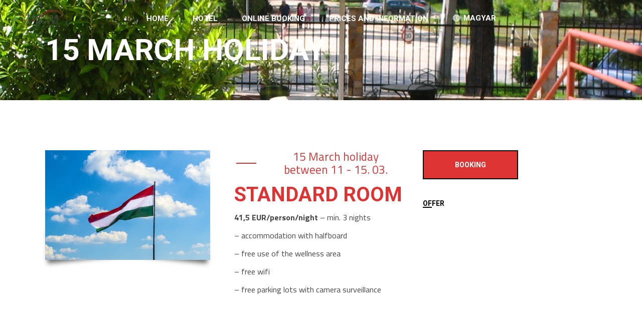

--- FILE ---
content_type: text/html; charset=UTF-8
request_url: https://en.fortuna-hotel.hu/15-march-holiday/
body_size: 86150
content:
<!DOCTYPE html>
<html lang="hu">
<head>
	
		<meta charset="UTF-8"/>
		<link rel="profile" href="http://gmpg.org/xfn/11"/>
		
				<meta name="viewport" content="width=device-width,initial-scale=1,user-scalable=yes">
		<title>15 March holiday &#8211; Fortuna Hotel EN</title>
<meta name='robots' content='max-image-preview:large' />
<link rel='dns-prefetch' href='//apis.google.com' />
<link rel='dns-prefetch' href='//fonts.googleapis.com' />
<link rel="alternate" type="application/rss+xml" title="Fortuna Hotel EN &raquo; hírcsatorna" href="https://en.fortuna-hotel.hu/feed/" />
<link rel="alternate" type="application/rss+xml" title="Fortuna Hotel EN &raquo; hozzászólás hírcsatorna" href="https://en.fortuna-hotel.hu/comments/feed/" />
<link rel="alternate" title="oEmbed (JSON)" type="application/json+oembed" href="https://en.fortuna-hotel.hu/wp-json/oembed/1.0/embed?url=https%3A%2F%2Fen.fortuna-hotel.hu%2F15-march-holiday%2F" />
<link rel="alternate" title="oEmbed (XML)" type="text/xml+oembed" href="https://en.fortuna-hotel.hu/wp-json/oembed/1.0/embed?url=https%3A%2F%2Fen.fortuna-hotel.hu%2F15-march-holiday%2F&#038;format=xml" />
<style id='wp-img-auto-sizes-contain-inline-css' type='text/css'>
img:is([sizes=auto i],[sizes^="auto," i]){contain-intrinsic-size:3000px 1500px}
/*# sourceURL=wp-img-auto-sizes-contain-inline-css */
</style>
<style id='wp-emoji-styles-inline-css' type='text/css'>

	img.wp-smiley, img.emoji {
		display: inline !important;
		border: none !important;
		box-shadow: none !important;
		height: 1em !important;
		width: 1em !important;
		margin: 0 0.07em !important;
		vertical-align: -0.1em !important;
		background: none !important;
		padding: 0 !important;
	}
/*# sourceURL=wp-emoji-styles-inline-css */
</style>
<style id='wp-block-library-inline-css' type='text/css'>
:root{--wp-block-synced-color:#7a00df;--wp-block-synced-color--rgb:122,0,223;--wp-bound-block-color:var(--wp-block-synced-color);--wp-editor-canvas-background:#ddd;--wp-admin-theme-color:#007cba;--wp-admin-theme-color--rgb:0,124,186;--wp-admin-theme-color-darker-10:#006ba1;--wp-admin-theme-color-darker-10--rgb:0,107,160.5;--wp-admin-theme-color-darker-20:#005a87;--wp-admin-theme-color-darker-20--rgb:0,90,135;--wp-admin-border-width-focus:2px}@media (min-resolution:192dpi){:root{--wp-admin-border-width-focus:1.5px}}.wp-element-button{cursor:pointer}:root .has-very-light-gray-background-color{background-color:#eee}:root .has-very-dark-gray-background-color{background-color:#313131}:root .has-very-light-gray-color{color:#eee}:root .has-very-dark-gray-color{color:#313131}:root .has-vivid-green-cyan-to-vivid-cyan-blue-gradient-background{background:linear-gradient(135deg,#00d084,#0693e3)}:root .has-purple-crush-gradient-background{background:linear-gradient(135deg,#34e2e4,#4721fb 50%,#ab1dfe)}:root .has-hazy-dawn-gradient-background{background:linear-gradient(135deg,#faaca8,#dad0ec)}:root .has-subdued-olive-gradient-background{background:linear-gradient(135deg,#fafae1,#67a671)}:root .has-atomic-cream-gradient-background{background:linear-gradient(135deg,#fdd79a,#004a59)}:root .has-nightshade-gradient-background{background:linear-gradient(135deg,#330968,#31cdcf)}:root .has-midnight-gradient-background{background:linear-gradient(135deg,#020381,#2874fc)}:root{--wp--preset--font-size--normal:16px;--wp--preset--font-size--huge:42px}.has-regular-font-size{font-size:1em}.has-larger-font-size{font-size:2.625em}.has-normal-font-size{font-size:var(--wp--preset--font-size--normal)}.has-huge-font-size{font-size:var(--wp--preset--font-size--huge)}.has-text-align-center{text-align:center}.has-text-align-left{text-align:left}.has-text-align-right{text-align:right}.has-fit-text{white-space:nowrap!important}#end-resizable-editor-section{display:none}.aligncenter{clear:both}.items-justified-left{justify-content:flex-start}.items-justified-center{justify-content:center}.items-justified-right{justify-content:flex-end}.items-justified-space-between{justify-content:space-between}.screen-reader-text{border:0;clip-path:inset(50%);height:1px;margin:-1px;overflow:hidden;padding:0;position:absolute;width:1px;word-wrap:normal!important}.screen-reader-text:focus{background-color:#ddd;clip-path:none;color:#444;display:block;font-size:1em;height:auto;left:5px;line-height:normal;padding:15px 23px 14px;text-decoration:none;top:5px;width:auto;z-index:100000}html :where(.has-border-color){border-style:solid}html :where([style*=border-top-color]){border-top-style:solid}html :where([style*=border-right-color]){border-right-style:solid}html :where([style*=border-bottom-color]){border-bottom-style:solid}html :where([style*=border-left-color]){border-left-style:solid}html :where([style*=border-width]){border-style:solid}html :where([style*=border-top-width]){border-top-style:solid}html :where([style*=border-right-width]){border-right-style:solid}html :where([style*=border-bottom-width]){border-bottom-style:solid}html :where([style*=border-left-width]){border-left-style:solid}html :where(img[class*=wp-image-]){height:auto;max-width:100%}:where(figure){margin:0 0 1em}html :where(.is-position-sticky){--wp-admin--admin-bar--position-offset:var(--wp-admin--admin-bar--height,0px)}@media screen and (max-width:600px){html :where(.is-position-sticky){--wp-admin--admin-bar--position-offset:0px}}

/*# sourceURL=wp-block-library-inline-css */
</style><link rel='stylesheet' id='wc-blocks-style-css' href='https://en.fortuna-hotel.hu/wp-content/plugins/woocommerce/assets/client/blocks/wc-blocks.css?ver=wc-9.9.6' type='text/css' media='all' />
<style id='global-styles-inline-css' type='text/css'>
:root{--wp--preset--aspect-ratio--square: 1;--wp--preset--aspect-ratio--4-3: 4/3;--wp--preset--aspect-ratio--3-4: 3/4;--wp--preset--aspect-ratio--3-2: 3/2;--wp--preset--aspect-ratio--2-3: 2/3;--wp--preset--aspect-ratio--16-9: 16/9;--wp--preset--aspect-ratio--9-16: 9/16;--wp--preset--color--black: #000000;--wp--preset--color--cyan-bluish-gray: #abb8c3;--wp--preset--color--white: #ffffff;--wp--preset--color--pale-pink: #f78da7;--wp--preset--color--vivid-red: #cf2e2e;--wp--preset--color--luminous-vivid-orange: #ff6900;--wp--preset--color--luminous-vivid-amber: #fcb900;--wp--preset--color--light-green-cyan: #7bdcb5;--wp--preset--color--vivid-green-cyan: #00d084;--wp--preset--color--pale-cyan-blue: #8ed1fc;--wp--preset--color--vivid-cyan-blue: #0693e3;--wp--preset--color--vivid-purple: #9b51e0;--wp--preset--gradient--vivid-cyan-blue-to-vivid-purple: linear-gradient(135deg,rgb(6,147,227) 0%,rgb(155,81,224) 100%);--wp--preset--gradient--light-green-cyan-to-vivid-green-cyan: linear-gradient(135deg,rgb(122,220,180) 0%,rgb(0,208,130) 100%);--wp--preset--gradient--luminous-vivid-amber-to-luminous-vivid-orange: linear-gradient(135deg,rgb(252,185,0) 0%,rgb(255,105,0) 100%);--wp--preset--gradient--luminous-vivid-orange-to-vivid-red: linear-gradient(135deg,rgb(255,105,0) 0%,rgb(207,46,46) 100%);--wp--preset--gradient--very-light-gray-to-cyan-bluish-gray: linear-gradient(135deg,rgb(238,238,238) 0%,rgb(169,184,195) 100%);--wp--preset--gradient--cool-to-warm-spectrum: linear-gradient(135deg,rgb(74,234,220) 0%,rgb(151,120,209) 20%,rgb(207,42,186) 40%,rgb(238,44,130) 60%,rgb(251,105,98) 80%,rgb(254,248,76) 100%);--wp--preset--gradient--blush-light-purple: linear-gradient(135deg,rgb(255,206,236) 0%,rgb(152,150,240) 100%);--wp--preset--gradient--blush-bordeaux: linear-gradient(135deg,rgb(254,205,165) 0%,rgb(254,45,45) 50%,rgb(107,0,62) 100%);--wp--preset--gradient--luminous-dusk: linear-gradient(135deg,rgb(255,203,112) 0%,rgb(199,81,192) 50%,rgb(65,88,208) 100%);--wp--preset--gradient--pale-ocean: linear-gradient(135deg,rgb(255,245,203) 0%,rgb(182,227,212) 50%,rgb(51,167,181) 100%);--wp--preset--gradient--electric-grass: linear-gradient(135deg,rgb(202,248,128) 0%,rgb(113,206,126) 100%);--wp--preset--gradient--midnight: linear-gradient(135deg,rgb(2,3,129) 0%,rgb(40,116,252) 100%);--wp--preset--font-size--small: 13px;--wp--preset--font-size--medium: 20px;--wp--preset--font-size--large: 36px;--wp--preset--font-size--x-large: 42px;--wp--preset--spacing--20: 0.44rem;--wp--preset--spacing--30: 0.67rem;--wp--preset--spacing--40: 1rem;--wp--preset--spacing--50: 1.5rem;--wp--preset--spacing--60: 2.25rem;--wp--preset--spacing--70: 3.38rem;--wp--preset--spacing--80: 5.06rem;--wp--preset--shadow--natural: 6px 6px 9px rgba(0, 0, 0, 0.2);--wp--preset--shadow--deep: 12px 12px 50px rgba(0, 0, 0, 0.4);--wp--preset--shadow--sharp: 6px 6px 0px rgba(0, 0, 0, 0.2);--wp--preset--shadow--outlined: 6px 6px 0px -3px rgb(255, 255, 255), 6px 6px rgb(0, 0, 0);--wp--preset--shadow--crisp: 6px 6px 0px rgb(0, 0, 0);}:where(.is-layout-flex){gap: 0.5em;}:where(.is-layout-grid){gap: 0.5em;}body .is-layout-flex{display: flex;}.is-layout-flex{flex-wrap: wrap;align-items: center;}.is-layout-flex > :is(*, div){margin: 0;}body .is-layout-grid{display: grid;}.is-layout-grid > :is(*, div){margin: 0;}:where(.wp-block-columns.is-layout-flex){gap: 2em;}:where(.wp-block-columns.is-layout-grid){gap: 2em;}:where(.wp-block-post-template.is-layout-flex){gap: 1.25em;}:where(.wp-block-post-template.is-layout-grid){gap: 1.25em;}.has-black-color{color: var(--wp--preset--color--black) !important;}.has-cyan-bluish-gray-color{color: var(--wp--preset--color--cyan-bluish-gray) !important;}.has-white-color{color: var(--wp--preset--color--white) !important;}.has-pale-pink-color{color: var(--wp--preset--color--pale-pink) !important;}.has-vivid-red-color{color: var(--wp--preset--color--vivid-red) !important;}.has-luminous-vivid-orange-color{color: var(--wp--preset--color--luminous-vivid-orange) !important;}.has-luminous-vivid-amber-color{color: var(--wp--preset--color--luminous-vivid-amber) !important;}.has-light-green-cyan-color{color: var(--wp--preset--color--light-green-cyan) !important;}.has-vivid-green-cyan-color{color: var(--wp--preset--color--vivid-green-cyan) !important;}.has-pale-cyan-blue-color{color: var(--wp--preset--color--pale-cyan-blue) !important;}.has-vivid-cyan-blue-color{color: var(--wp--preset--color--vivid-cyan-blue) !important;}.has-vivid-purple-color{color: var(--wp--preset--color--vivid-purple) !important;}.has-black-background-color{background-color: var(--wp--preset--color--black) !important;}.has-cyan-bluish-gray-background-color{background-color: var(--wp--preset--color--cyan-bluish-gray) !important;}.has-white-background-color{background-color: var(--wp--preset--color--white) !important;}.has-pale-pink-background-color{background-color: var(--wp--preset--color--pale-pink) !important;}.has-vivid-red-background-color{background-color: var(--wp--preset--color--vivid-red) !important;}.has-luminous-vivid-orange-background-color{background-color: var(--wp--preset--color--luminous-vivid-orange) !important;}.has-luminous-vivid-amber-background-color{background-color: var(--wp--preset--color--luminous-vivid-amber) !important;}.has-light-green-cyan-background-color{background-color: var(--wp--preset--color--light-green-cyan) !important;}.has-vivid-green-cyan-background-color{background-color: var(--wp--preset--color--vivid-green-cyan) !important;}.has-pale-cyan-blue-background-color{background-color: var(--wp--preset--color--pale-cyan-blue) !important;}.has-vivid-cyan-blue-background-color{background-color: var(--wp--preset--color--vivid-cyan-blue) !important;}.has-vivid-purple-background-color{background-color: var(--wp--preset--color--vivid-purple) !important;}.has-black-border-color{border-color: var(--wp--preset--color--black) !important;}.has-cyan-bluish-gray-border-color{border-color: var(--wp--preset--color--cyan-bluish-gray) !important;}.has-white-border-color{border-color: var(--wp--preset--color--white) !important;}.has-pale-pink-border-color{border-color: var(--wp--preset--color--pale-pink) !important;}.has-vivid-red-border-color{border-color: var(--wp--preset--color--vivid-red) !important;}.has-luminous-vivid-orange-border-color{border-color: var(--wp--preset--color--luminous-vivid-orange) !important;}.has-luminous-vivid-amber-border-color{border-color: var(--wp--preset--color--luminous-vivid-amber) !important;}.has-light-green-cyan-border-color{border-color: var(--wp--preset--color--light-green-cyan) !important;}.has-vivid-green-cyan-border-color{border-color: var(--wp--preset--color--vivid-green-cyan) !important;}.has-pale-cyan-blue-border-color{border-color: var(--wp--preset--color--pale-cyan-blue) !important;}.has-vivid-cyan-blue-border-color{border-color: var(--wp--preset--color--vivid-cyan-blue) !important;}.has-vivid-purple-border-color{border-color: var(--wp--preset--color--vivid-purple) !important;}.has-vivid-cyan-blue-to-vivid-purple-gradient-background{background: var(--wp--preset--gradient--vivid-cyan-blue-to-vivid-purple) !important;}.has-light-green-cyan-to-vivid-green-cyan-gradient-background{background: var(--wp--preset--gradient--light-green-cyan-to-vivid-green-cyan) !important;}.has-luminous-vivid-amber-to-luminous-vivid-orange-gradient-background{background: var(--wp--preset--gradient--luminous-vivid-amber-to-luminous-vivid-orange) !important;}.has-luminous-vivid-orange-to-vivid-red-gradient-background{background: var(--wp--preset--gradient--luminous-vivid-orange-to-vivid-red) !important;}.has-very-light-gray-to-cyan-bluish-gray-gradient-background{background: var(--wp--preset--gradient--very-light-gray-to-cyan-bluish-gray) !important;}.has-cool-to-warm-spectrum-gradient-background{background: var(--wp--preset--gradient--cool-to-warm-spectrum) !important;}.has-blush-light-purple-gradient-background{background: var(--wp--preset--gradient--blush-light-purple) !important;}.has-blush-bordeaux-gradient-background{background: var(--wp--preset--gradient--blush-bordeaux) !important;}.has-luminous-dusk-gradient-background{background: var(--wp--preset--gradient--luminous-dusk) !important;}.has-pale-ocean-gradient-background{background: var(--wp--preset--gradient--pale-ocean) !important;}.has-electric-grass-gradient-background{background: var(--wp--preset--gradient--electric-grass) !important;}.has-midnight-gradient-background{background: var(--wp--preset--gradient--midnight) !important;}.has-small-font-size{font-size: var(--wp--preset--font-size--small) !important;}.has-medium-font-size{font-size: var(--wp--preset--font-size--medium) !important;}.has-large-font-size{font-size: var(--wp--preset--font-size--large) !important;}.has-x-large-font-size{font-size: var(--wp--preset--font-size--x-large) !important;}
/*# sourceURL=global-styles-inline-css */
</style>

<style id='classic-theme-styles-inline-css' type='text/css'>
/*! This file is auto-generated */
.wp-block-button__link{color:#fff;background-color:#32373c;border-radius:9999px;box-shadow:none;text-decoration:none;padding:calc(.667em + 2px) calc(1.333em + 2px);font-size:1.125em}.wp-block-file__button{background:#32373c;color:#fff;text-decoration:none}
/*# sourceURL=/wp-includes/css/classic-themes.min.css */
</style>
<link rel='stylesheet' id='contact-form-7-css' href='https://en.fortuna-hotel.hu/wp-content/plugins/contact-form-7/includes/css/styles.css?ver=6.0.6' type='text/css' media='all' />
<link rel='stylesheet' id='select-iver-modules-css' href='https://en.fortuna-hotel.hu/wp-content/themes/iver/assets/css/modules.min.css?ver=6.9' type='text/css' media='all' />
<link rel='stylesheet' id='iver-hotel-style-css' href='https://en.fortuna-hotel.hu/wp-content/plugins/iver-hotel/assets/css/hotel.css?ver=6.9' type='text/css' media='all' />
<link rel='stylesheet' id='select-iver-modules-responsive-css' href='https://en.fortuna-hotel.hu/wp-content/themes/iver/assets/css/modules-responsive.min.css?ver=6.9' type='text/css' media='all' />
<link rel='stylesheet' id='iver-hotel-responsive-style-css' href='https://en.fortuna-hotel.hu/wp-content/plugins/iver-hotel/assets/css/hotel-responsive.css?ver=6.9' type='text/css' media='all' />
<link rel='stylesheet' id='iver-membership-style-css' href='https://en.fortuna-hotel.hu/wp-content/plugins/iver-membership/assets/css/membership.min.css?ver=6.9' type='text/css' media='all' />
<link rel='stylesheet' id='iver-membership-responsive-style-css' href='https://en.fortuna-hotel.hu/wp-content/plugins/iver-membership/assets/css/membership-responsive.min.css?ver=6.9' type='text/css' media='all' />
<link rel='stylesheet' id='rs-plugin-settings-css' href='https://en.fortuna-hotel.hu/wp-content/plugins/revslider/public/assets/css/rs6.css?ver=6.4.11' type='text/css' media='all' />
<style id='rs-plugin-settings-inline-css' type='text/css'>
#rs-demo-id {}
/*# sourceURL=rs-plugin-settings-inline-css */
</style>
<style id='woocommerce-inline-inline-css' type='text/css'>
.woocommerce form .form-row .required { visibility: visible; }
/*# sourceURL=woocommerce-inline-inline-css */
</style>
<link rel='stylesheet' id='brands-styles-css' href='https://en.fortuna-hotel.hu/wp-content/plugins/woocommerce/assets/css/brands.css?ver=9.9.6' type='text/css' media='all' />
<link rel='stylesheet' id='select-iver-default-style-css' href='https://en.fortuna-hotel.hu/wp-content/themes/iver/style.css?ver=6.9' type='text/css' media='all' />
<link rel='stylesheet' id='qodef-font_awesome-css' href='https://en.fortuna-hotel.hu/wp-content/themes/iver/framework/lib/icons-pack/font-awesome/css/fontawesome-all.min.css?ver=6.9' type='text/css' media='all' />
<link rel='stylesheet' id='qodef-font_elegant-css' href='https://en.fortuna-hotel.hu/wp-content/themes/iver/framework/lib/icons-pack/elegant-icons/style.min.css?ver=6.9' type='text/css' media='all' />
<link rel='stylesheet' id='qodef-ion_icons-css' href='https://en.fortuna-hotel.hu/wp-content/themes/iver/framework/lib/icons-pack/ion-icons/css/ionicons.min.css?ver=6.9' type='text/css' media='all' />
<link rel='stylesheet' id='qodef-linea_icons-css' href='https://en.fortuna-hotel.hu/wp-content/themes/iver/framework/lib/icons-pack/linea-icons/style.css?ver=6.9' type='text/css' media='all' />
<link rel='stylesheet' id='qodef-linear_icons-css' href='https://en.fortuna-hotel.hu/wp-content/themes/iver/framework/lib/icons-pack/linear-icons/style.css?ver=6.9' type='text/css' media='all' />
<link rel='stylesheet' id='qodef-simple_line_icons-css' href='https://en.fortuna-hotel.hu/wp-content/themes/iver/framework/lib/icons-pack/simple-line-icons/simple-line-icons.css?ver=6.9' type='text/css' media='all' />
<link rel='stylesheet' id='qodef-dripicons-css' href='https://en.fortuna-hotel.hu/wp-content/themes/iver/framework/lib/icons-pack/dripicons/dripicons.css?ver=6.9' type='text/css' media='all' />
<link rel='stylesheet' id='mediaelement-css' href='https://en.fortuna-hotel.hu/wp-includes/js/mediaelement/mediaelementplayer-legacy.min.css?ver=4.2.17' type='text/css' media='all' />
<link rel='stylesheet' id='wp-mediaelement-css' href='https://en.fortuna-hotel.hu/wp-includes/js/mediaelement/wp-mediaelement.min.css?ver=6.9' type='text/css' media='all' />
<link rel='stylesheet' id='select-iver-woo-css' href='https://en.fortuna-hotel.hu/wp-content/themes/iver/assets/css/woocommerce.min.css?ver=6.9' type='text/css' media='all' />
<style id='select-iver-woo-inline-css' type='text/css'>
.page-id-4238.qodef-boxed .qodef-wrapper { background-attachment: fixed;}.page-id-4238 .qodef-page-header .qodef-menu-area { background-color: rgba(255, 255, 255, 0);}.page-id-4238 .qodef-page-header .qodef-logo-area { background-color: rgba(255, 255, 255, 0);}.page-id-4238 .qodef-content .qodef-content-inner > .qodef-container > .qodef-container-inner, .page-id-4238 .qodef-content .qodef-content-inner > .qodef-full-width > .qodef-full-width-inner { padding: 0;}.page-id-4238 .qodef-content .qodef-content-inner > .qodef-container > .qodef-container-inner, .page-id-4238 .qodef-content .qodef-content-inner > .qodef-full-width > .qodef-full-width-inner { padding: 0;}
/*# sourceURL=select-iver-woo-inline-css */
</style>
<link rel='stylesheet' id='select-iver-woo-responsive-css' href='https://en.fortuna-hotel.hu/wp-content/themes/iver/assets/css/woocommerce-responsive.min.css?ver=6.9' type='text/css' media='all' />
<link rel='stylesheet' id='select-iver-style-dynamic-css' href='https://en.fortuna-hotel.hu/wp-content/themes/iver/assets/css/style_dynamic.css?ver=1677374735' type='text/css' media='all' />
<link rel='stylesheet' id='select-iver-style-dynamic-responsive-css' href='https://en.fortuna-hotel.hu/wp-content/themes/iver/assets/css/style_dynamic_responsive.css?ver=1677374735' type='text/css' media='all' />
<link rel='stylesheet' id='select-iver-google-fonts-css' href='https://fonts.googleapis.com/css?family=Roboto%3A300%2C400%2C400i%2C500i%2C700%7CTitillium+Web%3A300%2C400%2C400i%2C500i%2C700&#038;subset=latin-ext&#038;ver=1.0.0' type='text/css' media='all' />
<link rel='stylesheet' id='js_composer_front-css' href='https://en.fortuna-hotel.hu/wp-content/plugins/js_composer/assets/css/js_composer.min.css?ver=6.7.0' type='text/css' media='all' />
<script type="text/javascript" src="https://en.fortuna-hotel.hu/wp-includes/js/jquery/jquery.min.js?ver=3.7.1" id="jquery-core-js"></script>
<script type="text/javascript" src="https://en.fortuna-hotel.hu/wp-includes/js/jquery/jquery-migrate.min.js?ver=3.4.1" id="jquery-migrate-js"></script>
<script type="text/javascript" src="https://apis.google.com/js/platform.js" id="iver-membership-google-plus-api-js"></script>
<script type="text/javascript" src="https://en.fortuna-hotel.hu/wp-content/plugins/revslider/public/assets/js/rbtools.min.js?ver=6.4.8" id="tp-tools-js"></script>
<script type="text/javascript" src="https://en.fortuna-hotel.hu/wp-content/plugins/revslider/public/assets/js/rs6.min.js?ver=6.4.11" id="revmin-js"></script>
<script type="text/javascript" src="https://en.fortuna-hotel.hu/wp-content/plugins/woocommerce/assets/js/jquery-blockui/jquery.blockUI.min.js?ver=2.7.0-wc.9.9.6" id="jquery-blockui-js" data-wp-strategy="defer"></script>
<script type="text/javascript" id="wc-add-to-cart-js-extra">
/* <![CDATA[ */
var wc_add_to_cart_params = {"ajax_url":"/wp-admin/admin-ajax.php","wc_ajax_url":"/?wc-ajax=%%endpoint%%","i18n_view_cart":"Kos\u00e1r","cart_url":"https://en.fortuna-hotel.hu/?page_id=8","is_cart":"","cart_redirect_after_add":"no"};
//# sourceURL=wc-add-to-cart-js-extra
/* ]]> */
</script>
<script type="text/javascript" src="https://en.fortuna-hotel.hu/wp-content/plugins/woocommerce/assets/js/frontend/add-to-cart.min.js?ver=9.9.6" id="wc-add-to-cart-js" data-wp-strategy="defer"></script>
<script type="text/javascript" src="https://en.fortuna-hotel.hu/wp-content/plugins/woocommerce/assets/js/js-cookie/js.cookie.min.js?ver=2.1.4-wc.9.9.6" id="js-cookie-js" defer="defer" data-wp-strategy="defer"></script>
<script type="text/javascript" id="woocommerce-js-extra">
/* <![CDATA[ */
var woocommerce_params = {"ajax_url":"/wp-admin/admin-ajax.php","wc_ajax_url":"/?wc-ajax=%%endpoint%%","i18n_password_show":"Jelsz\u00f3 megjelen\u00edt\u00e9se","i18n_password_hide":"Jelsz\u00f3 elrejt\u00e9se"};
//# sourceURL=woocommerce-js-extra
/* ]]> */
</script>
<script type="text/javascript" src="https://en.fortuna-hotel.hu/wp-content/plugins/woocommerce/assets/js/frontend/woocommerce.min.js?ver=9.9.6" id="woocommerce-js" defer="defer" data-wp-strategy="defer"></script>
<script type="text/javascript" src="https://en.fortuna-hotel.hu/wp-content/plugins/js_composer/assets/js/vendors/woocommerce-add-to-cart.js?ver=6.7.0" id="vc_woocommerce-add-to-cart-js-js"></script>
<link rel="https://api.w.org/" href="https://en.fortuna-hotel.hu/wp-json/" /><link rel="alternate" title="JSON" type="application/json" href="https://en.fortuna-hotel.hu/wp-json/wp/v2/pages/4238" /><link rel="EditURI" type="application/rsd+xml" title="RSD" href="https://en.fortuna-hotel.hu/xmlrpc.php?rsd" />
<meta name="generator" content="WordPress 6.9" />
<meta name="generator" content="WooCommerce 9.9.6" />
<link rel="canonical" href="https://en.fortuna-hotel.hu/15-march-holiday/" />
<link rel='shortlink' href='https://en.fortuna-hotel.hu/?p=4238' />
<!-- start Simple Custom CSS and JS -->
<style type="text/css">
.kozepre-gomb{
  text-align: center;
}

#ajanlat-container{
  display: flex;
}

#ajanlat-left{
  flex: 0 0 50%; 
  padding:10px;
}

#ajanlat-right{
  flex: 1;
  padding: 10px;
}

@media only screen and (max-width: 600px) {
  #ajanlat-container{
  display: block;
}
}

li {list-style-position: outside;}

.qodef-icon-widget-holder{display: block;}

.qodef-iwt.qodef-iwt-icon-left{display:block;}



/*@media only screen and (max-width: 1540px) {
  .qodef-mobile-header {display:inherit;}
  .qodef-page-header {display:none;}
}*/

/*.icon_menu::before {
  font-family: "arial";
  content:"\2261  Menu";
  font-size: 24px;
}*/



</style>
<!-- end Simple Custom CSS and JS -->
	<noscript><style>.woocommerce-product-gallery{ opacity: 1 !important; }</style></noscript>
	<meta name="generator" content="Powered by WPBakery Page Builder - drag and drop page builder for WordPress."/>
<meta name="generator" content="Powered by Slider Revolution 6.4.11 - responsive, Mobile-Friendly Slider Plugin for WordPress with comfortable drag and drop interface." />
<link rel="icon" href="https://en.fortuna-hotel.hu/wp-content/uploads/2021/06/cropped-fortuna-hotel-logo-32x32.png" sizes="32x32" />
<link rel="icon" href="https://en.fortuna-hotel.hu/wp-content/uploads/2021/06/cropped-fortuna-hotel-logo-192x192.png" sizes="192x192" />
<link rel="apple-touch-icon" href="https://en.fortuna-hotel.hu/wp-content/uploads/2021/06/cropped-fortuna-hotel-logo-180x180.png" />
<meta name="msapplication-TileImage" content="https://en.fortuna-hotel.hu/wp-content/uploads/2021/06/cropped-fortuna-hotel-logo-270x270.png" />
<script type="text/javascript">function setREVStartSize(e){
			//window.requestAnimationFrame(function() {				 
				window.RSIW = window.RSIW===undefined ? window.innerWidth : window.RSIW;	
				window.RSIH = window.RSIH===undefined ? window.innerHeight : window.RSIH;	
				try {								
					var pw = document.getElementById(e.c).parentNode.offsetWidth,
						newh;
					pw = pw===0 || isNaN(pw) ? window.RSIW : pw;
					e.tabw = e.tabw===undefined ? 0 : parseInt(e.tabw);
					e.thumbw = e.thumbw===undefined ? 0 : parseInt(e.thumbw);
					e.tabh = e.tabh===undefined ? 0 : parseInt(e.tabh);
					e.thumbh = e.thumbh===undefined ? 0 : parseInt(e.thumbh);
					e.tabhide = e.tabhide===undefined ? 0 : parseInt(e.tabhide);
					e.thumbhide = e.thumbhide===undefined ? 0 : parseInt(e.thumbhide);
					e.mh = e.mh===undefined || e.mh=="" || e.mh==="auto" ? 0 : parseInt(e.mh,0);		
					if(e.layout==="fullscreen" || e.l==="fullscreen") 						
						newh = Math.max(e.mh,window.RSIH);					
					else{					
						e.gw = Array.isArray(e.gw) ? e.gw : [e.gw];
						for (var i in e.rl) if (e.gw[i]===undefined || e.gw[i]===0) e.gw[i] = e.gw[i-1];					
						e.gh = e.el===undefined || e.el==="" || (Array.isArray(e.el) && e.el.length==0)? e.gh : e.el;
						e.gh = Array.isArray(e.gh) ? e.gh : [e.gh];
						for (var i in e.rl) if (e.gh[i]===undefined || e.gh[i]===0) e.gh[i] = e.gh[i-1];
											
						var nl = new Array(e.rl.length),
							ix = 0,						
							sl;					
						e.tabw = e.tabhide>=pw ? 0 : e.tabw;
						e.thumbw = e.thumbhide>=pw ? 0 : e.thumbw;
						e.tabh = e.tabhide>=pw ? 0 : e.tabh;
						e.thumbh = e.thumbhide>=pw ? 0 : e.thumbh;					
						for (var i in e.rl) nl[i] = e.rl[i]<window.RSIW ? 0 : e.rl[i];
						sl = nl[0];									
						for (var i in nl) if (sl>nl[i] && nl[i]>0) { sl = nl[i]; ix=i;}															
						var m = pw>(e.gw[ix]+e.tabw+e.thumbw) ? 1 : (pw-(e.tabw+e.thumbw)) / (e.gw[ix]);					
						newh =  (e.gh[ix] * m) + (e.tabh + e.thumbh);
					}				
					if(window.rs_init_css===undefined) window.rs_init_css = document.head.appendChild(document.createElement("style"));					
					document.getElementById(e.c).height = newh+"px";
					window.rs_init_css.innerHTML += "#"+e.c+"_wrapper { height: "+newh+"px }";				
				} catch(e){
					console.log("Failure at Presize of Slider:" + e)
				}					   
			//});
		  };</script>
<style type="text/css" data-type="vc_custom-css">.qodef-st-subtitle {
   text-align:center; 
   display: block;
}</style><style type="text/css" data-type="vc_shortcodes-custom-css">.vc_custom_1625134564193{padding-top: 100px !important;padding-bottom: 100px !important;}.vc_custom_1625134572897{padding-top: 100px !important;padding-bottom: 100px !important;}.vc_custom_1523977150546{padding-top: 100px !important;padding-bottom: 100px !important;}.vc_custom_1641338328208{padding-top: 100px !important;padding-bottom: 100px !important;}.vc_custom_1641338339345{padding-top: 100px !important;padding-bottom: 100px !important;}.vc_custom_1641338350013{padding-top: 100px !important;padding-bottom: 100px !important;}</style><noscript><style> .wpb_animate_when_almost_visible { opacity: 1; }</style></noscript></head>
<body class="wp-singular page-template page-template-full-width page-template-full-width-php page page-id-4238 wp-theme-iver theme-iver iver-core-1.3.1 qodef-hotel-1.0.5 qodef-social-login-1.0.3 woocommerce-no-js iver-ver-1.4 qodef-smooth-page-transitions qodef-smooth-page-transitions-fadeout qodef-grid-1300 qodef-content-is-behind-header qodef-empty-google-api qodef-light-header qodef-sticky-header-on-scroll-up qodef-dropdown-animate-height qodef-header-standard qodef-menu-area-shadow-disable qodef-menu-area-in-grid-shadow-disable qodef-menu-area-border-disable qodef-menu-area-in-grid-border-disable qodef-logo-area-border-disable qodef-header-vertical-shadow-disable qodef-header-vertical-border-disable qodef-side-menu-slide-from-right qodef-woocommerce-columns-3 qodef-woo-normal-space qodef-woo-pl-info-below-image qodef-woo-single-thumb-below-image qodef-woo-single-has-pretty-photo qodef-default-mobile-header qodef-sticky-up-mobile-header qodef-fullscreen-search qodef-search-fade wpb-js-composer js-comp-ver-6.7.0 vc_responsive" itemscope itemtype="http://schema.org/WebPage">
	<section class="qodef-side-menu">
	<a class="qodef-close-side-menu qodef-close-side-menu-svg-path" href="#">
        <span class="edgtf-icon-font-awesome fa fa-times"></span>
	</a>
	</section>
    <div class="qodef-wrapper">
        <div class="qodef-wrapper-inner">
            <div class="qodef-fullscreen-search-holder">
	<a class="qodef-search-close qodef-search-close-icon-pack" href="javascript:void(0)">
		<i class="qodef-icon-font-awesome fa fa-times "></i>	</a>
	<div class="qodef-fullscreen-search-table">
		<div class="qodef-fullscreen-search-cell">
			<div class="qodef-fullscreen-search-inner">
				<form action="https://en.fortuna-hotel.hu/" class="qodef-fullscreen-search-form" method="get">
					<div class="qodef-form-holder">
						<div class="qodef-form-holder-inner">
                            <button type="submit" class="qodef-search-submit qodef-search-submit-icon-pack">
                                <i class="qodef-icon-font-awesome fa fa-search "></i>                            </button>
							<div class="qodef-field-holder">
								<input type="text" placeholder="Search..." name="s" class="qodef-search-field" autocomplete="off"/>
							</div>
							<div class="qodef-line"></div>
						</div>
					</div>
				</form>
			</div>
		</div>
	</div>
</div>
<header class="qodef-page-header">
		
				
	<div class="qodef-menu-area qodef-menu-center">
				
						
			<div class="qodef-vertical-align-containers">
				<div class="qodef-position-left"><!--
				 --><div class="qodef-position-left-inner">
						

<div class="qodef-logo-wrapper">
    <a itemprop="url" href="https://en.fortuna-hotel.hu/" style="height: 40px;">
        <img itemprop="image" class="qodef-normal-logo" src="https://fortuna-hotel.hu/wp-content/uploads/2021/06/fortuna-hotel-logo.png"  alt="logo"/>
        <img itemprop="image" class="qodef-dark-logo" src="https://fortuna-hotel.hu/wp-content/uploads/2021/06/fortuna-hotel-logo.png"  alt="dark logo"/>        <img itemprop="image" class="qodef-light-logo" src="https://fortuna-hotel.hu/wp-content/uploads/2021/06/fortuna-hotel-logo.png"  alt="light logo"/>    </a>
</div>

											</div>
				</div>
									<div class="qodef-position-center"><!--
					 --><div class="qodef-position-center-inner">
							
<nav class="qodef-main-menu qodef-drop-down qodef-default-nav">
    <ul id="menu-main-menu" class="clearfix"><li id="nav-menu-item-3542" class="menu-item menu-item-type-post_type menu-item-object-page menu-item-home  narrow"><a href="https://en.fortuna-hotel.hu/" class=""><span class="item_outer"><span class="item_text">Home</span></span></a></li>
<li id="nav-menu-item-3893" class="menu-item menu-item-type-post_type menu-item-object-page menu-item-has-children  has_sub narrow"><a href="https://en.fortuna-hotel.hu/a-hotel/" class=""><span class="item_outer"><span class="item_text">Hotel</span><i class="qodef-menu-arrow fa fa-angle-down"></i></span></a>
<div class="second"><div class="inner"><ul>
	<li id="nav-menu-item-3704" class="menu-item menu-item-type-post_type menu-item-object-page "><a href="https://en.fortuna-hotel.hu/rooms/" class=""><span class="item_outer"><span class="item_text">Rooms</span></span></a></li>
	<li id="nav-menu-item-3761" class="menu-item menu-item-type-post_type menu-item-object-page "><a href="https://en.fortuna-hotel.hu/restaurant/" class=""><span class="item_outer"><span class="item_text">Restaurant</span></span></a></li>
	<li id="nav-menu-item-3779" class="menu-item menu-item-type-post_type menu-item-object-page "><a href="https://en.fortuna-hotel.hu/wellness/" class=""><span class="item_outer"><span class="item_text">Wellness</span></span></a></li>
	<li id="nav-menu-item-3882" class="menu-item menu-item-type-post_type menu-item-object-page "><a href="https://en.fortuna-hotel.hu/gallery-2/" class=""><span class="item_outer"><span class="item_text">Gallery</span></span></a></li>
	<li id="nav-menu-item-3806" class="menu-item menu-item-type-post_type menu-item-object-page "><a href="https://en.fortuna-hotel.hu/programs/" class=""><span class="item_outer"><span class="item_text">Programs</span></span></a></li>
	<li id="nav-menu-item-3928" class="menu-item menu-item-type-post_type menu-item-object-page "><a href="https://en.fortuna-hotel.hu/contact/" class=""><span class="item_outer"><span class="item_text">Contact</span></span></a></li>
</ul></div></div>
</li>
<li id="nav-menu-item-4252" class="menu-item menu-item-type-custom menu-item-object-custom  narrow"><a href="https://en.fortuna-hotel.hu/foglalas" class=""><span class="item_outer"><span class="item_text">Online Booking</span></span></a></li>
<li id="nav-menu-item-4300" class="menu-item menu-item-type-post_type menu-item-object-page menu-item-has-children  has_sub narrow"><a href="https://en.fortuna-hotel.hu/room-rates/" class=""><span class="item_outer"><span class="item_text">Prices and information</span><i class="qodef-menu-arrow fa fa-angle-down"></i></span></a>
<div class="second"><div class="inner"><ul>
	<li id="nav-menu-item-4070" class="menu-item menu-item-type-post_type menu-item-object-page "><a href="https://en.fortuna-hotel.hu/room-rates/" class=""><span class="item_outer"><span class="item_text">Room rates</span></span></a></li>
	<li id="nav-menu-item-4101" class="menu-item menu-item-type-post_type menu-item-object-page "><a href="https://en.fortuna-hotel.hu/room-rate-information/" class=""><span class="item_outer"><span class="item_text">Room rate information</span></span></a></li>
	<li id="nav-menu-item-4100" class="menu-item menu-item-type-post_type menu-item-object-page "><a href="https://en.fortuna-hotel.hu/data-provision/" class=""><span class="item_outer"><span class="item_text">Data provision</span></span></a></li>
	<li id="nav-menu-item-4191" class="menu-item menu-item-type-post_type menu-item-object-page menu-item-privacy-policy "><a href="https://en.fortuna-hotel.hu/adatkezelesi-tajekoztato/" class=""><span class="item_outer"><span class="item_text">Privacy Information</span></span></a></li>
</ul></div></div>
</li>
<li id="nav-menu-item-4214" class="menu-item menu-item-type-custom menu-item-object-custom  narrow"><a href="https://fortuna-hotel.hu" class=""><span class="item_outer"><span class="menu_icon_wrapper"><i class="menu_icon icon_globe-2 fa"></i></span><span class="item_text">Magyar</span></span></a></li>
</ul></nav>

						</div>
					</div>
								<div class="qodef-position-right"><!--
				 --><div class="qodef-position-right-inner">
																	</div>
				</div>
			</div>
			
			</div>
			
		
	
<div class="qodef-sticky-header">
        <div class="qodef-sticky-holder qodef-menu-center">
                    <div class="qodef-vertical-align-containers">
                <div class="qodef-position-left"><!--
                 --><div class="qodef-position-left-inner">
                        

<div class="qodef-logo-wrapper">
    <a itemprop="url" href="https://en.fortuna-hotel.hu/" style="height: 40px;">
        <img itemprop="image" class="qodef-normal-logo" src="https://fortuna-hotel.hu/wp-content/uploads/2021/06/fortuna-hotel-logo.png"  alt="logo"/>
        <img itemprop="image" class="qodef-dark-logo" src="https://fortuna-hotel.hu/wp-content/uploads/2021/06/fortuna-hotel-logo.png"  alt="dark logo"/>        <img itemprop="image" class="qodef-light-logo" src="https://fortuna-hotel.hu/wp-content/uploads/2021/06/fortuna-hotel-logo.png"  alt="light logo"/>    </a>
</div>

                                            </div>
                </div>
                                    <div class="qodef-position-center"><!--
                     --><div class="qodef-position-center-inner">
                            
<nav class="qodef-main-menu qodef-drop-down qodef-sticky-nav">
    <ul id="menu-main-menu-1" class="clearfix"><li id="sticky-nav-menu-item-3542" class="menu-item menu-item-type-post_type menu-item-object-page menu-item-home  narrow"><a href="https://en.fortuna-hotel.hu/" class=""><span class="item_outer"><span class="item_text">Home</span><span class="plus"></span></span></a></li>
<li id="sticky-nav-menu-item-3893" class="menu-item menu-item-type-post_type menu-item-object-page menu-item-has-children  has_sub narrow"><a href="https://en.fortuna-hotel.hu/a-hotel/" class=""><span class="item_outer"><span class="item_text">Hotel</span><span class="plus"></span><i class="qodef-menu-arrow fa fa-angle-down"></i></span></a>
<div class="second"><div class="inner"><ul>
	<li id="sticky-nav-menu-item-3704" class="menu-item menu-item-type-post_type menu-item-object-page "><a href="https://en.fortuna-hotel.hu/rooms/" class=""><span class="item_outer"><span class="item_text">Rooms</span><span class="plus"></span></span></a></li>
	<li id="sticky-nav-menu-item-3761" class="menu-item menu-item-type-post_type menu-item-object-page "><a href="https://en.fortuna-hotel.hu/restaurant/" class=""><span class="item_outer"><span class="item_text">Restaurant</span><span class="plus"></span></span></a></li>
	<li id="sticky-nav-menu-item-3779" class="menu-item menu-item-type-post_type menu-item-object-page "><a href="https://en.fortuna-hotel.hu/wellness/" class=""><span class="item_outer"><span class="item_text">Wellness</span><span class="plus"></span></span></a></li>
	<li id="sticky-nav-menu-item-3882" class="menu-item menu-item-type-post_type menu-item-object-page "><a href="https://en.fortuna-hotel.hu/gallery-2/" class=""><span class="item_outer"><span class="item_text">Gallery</span><span class="plus"></span></span></a></li>
	<li id="sticky-nav-menu-item-3806" class="menu-item menu-item-type-post_type menu-item-object-page "><a href="https://en.fortuna-hotel.hu/programs/" class=""><span class="item_outer"><span class="item_text">Programs</span><span class="plus"></span></span></a></li>
	<li id="sticky-nav-menu-item-3928" class="menu-item menu-item-type-post_type menu-item-object-page "><a href="https://en.fortuna-hotel.hu/contact/" class=""><span class="item_outer"><span class="item_text">Contact</span><span class="plus"></span></span></a></li>
</ul></div></div>
</li>
<li id="sticky-nav-menu-item-4252" class="menu-item menu-item-type-custom menu-item-object-custom  narrow"><a href="https://en.fortuna-hotel.hu/foglalas" class=""><span class="item_outer"><span class="item_text">Online Booking</span><span class="plus"></span></span></a></li>
<li id="sticky-nav-menu-item-4300" class="menu-item menu-item-type-post_type menu-item-object-page menu-item-has-children  has_sub narrow"><a href="https://en.fortuna-hotel.hu/room-rates/" class=""><span class="item_outer"><span class="item_text">Prices and information</span><span class="plus"></span><i class="qodef-menu-arrow fa fa-angle-down"></i></span></a>
<div class="second"><div class="inner"><ul>
	<li id="sticky-nav-menu-item-4070" class="menu-item menu-item-type-post_type menu-item-object-page "><a href="https://en.fortuna-hotel.hu/room-rates/" class=""><span class="item_outer"><span class="item_text">Room rates</span><span class="plus"></span></span></a></li>
	<li id="sticky-nav-menu-item-4101" class="menu-item menu-item-type-post_type menu-item-object-page "><a href="https://en.fortuna-hotel.hu/room-rate-information/" class=""><span class="item_outer"><span class="item_text">Room rate information</span><span class="plus"></span></span></a></li>
	<li id="sticky-nav-menu-item-4100" class="menu-item menu-item-type-post_type menu-item-object-page "><a href="https://en.fortuna-hotel.hu/data-provision/" class=""><span class="item_outer"><span class="item_text">Data provision</span><span class="plus"></span></span></a></li>
	<li id="sticky-nav-menu-item-4191" class="menu-item menu-item-type-post_type menu-item-object-page menu-item-privacy-policy "><a href="https://en.fortuna-hotel.hu/adatkezelesi-tajekoztato/" class=""><span class="item_outer"><span class="item_text">Privacy Information</span><span class="plus"></span></span></a></li>
</ul></div></div>
</li>
<li id="sticky-nav-menu-item-4214" class="menu-item menu-item-type-custom menu-item-object-custom  narrow"><a href="https://fortuna-hotel.hu" class=""><span class="item_outer"><span class="menu_icon_wrapper"><i class="menu_icon icon_globe-2 fa"></i></span><span class="item_text">Magyar</span><span class="plus"></span></span></a></li>
</ul></nav>

                        </div>
                    </div>
                                <div class="qodef-position-right"><!--
                 --><div class="qodef-position-right-inner">
                                                                    </div>
                </div>
            </div>
                </div>
	</div>

	
	</header>


<header class="qodef-mobile-header">
		
	<div class="qodef-mobile-header-inner">
		<div class="qodef-mobile-header-holder">
			<div class="qodef-grid">
				<div class="qodef-vertical-align-containers">
					<div class="qodef-vertical-align-containers">
													<div class="qodef-mobile-menu-opener qodef-mobile-menu-opener-icon-pack">
								<a href="javascript:void(0)">
									<span class="qodef-mobile-menu-icon">
										<span aria-hidden="true" class="qodef-icon-font-elegant icon_menu "></span>									</span>
																	</a>
							</div>
												<div class="qodef-position-center"><!--
						 --><div class="qodef-position-center-inner">
								

<div class="qodef-mobile-logo-wrapper">
    <a itemprop="url" href="https://en.fortuna-hotel.hu/" style="height: 40px">
        <img itemprop="image" src="https://fortuna-hotel.hu/wp-content/uploads/2021/06/fortuna-hotel-logo.png"  alt="Mobile Logo"/>
    </a>
</div>

							</div>
						</div>
						<div class="qodef-position-right"><!--
						 --><div class="qodef-position-right-inner">
															</div>
						</div>
					</div>
				</div>
			</div>
		</div>
		
    <nav class="qodef-mobile-nav">
        <div class="qodef-grid">
			<ul id="menu-main-menu-2" class=""><li id="mobile-menu-item-3542" class="menu-item menu-item-type-post_type menu-item-object-page menu-item-home "><a href="https://en.fortuna-hotel.hu/" class=""><span>Home</span></a></li>
<li id="mobile-menu-item-3893" class="menu-item menu-item-type-post_type menu-item-object-page menu-item-has-children  has_sub"><a href="https://en.fortuna-hotel.hu/a-hotel/" class=""><span>Hotel</span></a><span class="mobile_arrow"><i class="qodef-sub-arrow fa fa-angle-right"></i><i class="fa fa-angle-down"></i></span>
<ul class="sub_menu">
	<li id="mobile-menu-item-3704" class="menu-item menu-item-type-post_type menu-item-object-page "><a href="https://en.fortuna-hotel.hu/rooms/" class=""><span>Rooms</span></a></li>
	<li id="mobile-menu-item-3761" class="menu-item menu-item-type-post_type menu-item-object-page "><a href="https://en.fortuna-hotel.hu/restaurant/" class=""><span>Restaurant</span></a></li>
	<li id="mobile-menu-item-3779" class="menu-item menu-item-type-post_type menu-item-object-page "><a href="https://en.fortuna-hotel.hu/wellness/" class=""><span>Wellness</span></a></li>
	<li id="mobile-menu-item-3882" class="menu-item menu-item-type-post_type menu-item-object-page "><a href="https://en.fortuna-hotel.hu/gallery-2/" class=""><span>Gallery</span></a></li>
	<li id="mobile-menu-item-3806" class="menu-item menu-item-type-post_type menu-item-object-page "><a href="https://en.fortuna-hotel.hu/programs/" class=""><span>Programs</span></a></li>
	<li id="mobile-menu-item-3928" class="menu-item menu-item-type-post_type menu-item-object-page "><a href="https://en.fortuna-hotel.hu/contact/" class=""><span>Contact</span></a></li>
</ul>
</li>
<li id="mobile-menu-item-4252" class="menu-item menu-item-type-custom menu-item-object-custom "><a href="https://en.fortuna-hotel.hu/foglalas" class=""><span>Online Booking</span></a></li>
<li id="mobile-menu-item-4300" class="menu-item menu-item-type-post_type menu-item-object-page menu-item-has-children  has_sub"><a href="https://en.fortuna-hotel.hu/room-rates/" class=""><span>Prices and information</span></a><span class="mobile_arrow"><i class="qodef-sub-arrow fa fa-angle-right"></i><i class="fa fa-angle-down"></i></span>
<ul class="sub_menu">
	<li id="mobile-menu-item-4070" class="menu-item menu-item-type-post_type menu-item-object-page "><a href="https://en.fortuna-hotel.hu/room-rates/" class=""><span>Room rates</span></a></li>
	<li id="mobile-menu-item-4101" class="menu-item menu-item-type-post_type menu-item-object-page "><a href="https://en.fortuna-hotel.hu/room-rate-information/" class=""><span>Room rate information</span></a></li>
	<li id="mobile-menu-item-4100" class="menu-item menu-item-type-post_type menu-item-object-page "><a href="https://en.fortuna-hotel.hu/data-provision/" class=""><span>Data provision</span></a></li>
	<li id="mobile-menu-item-4191" class="menu-item menu-item-type-post_type menu-item-object-page menu-item-privacy-policy "><a href="https://en.fortuna-hotel.hu/adatkezelesi-tajekoztato/" class=""><span>Privacy Information</span></a></li>
</ul>
</li>
<li id="mobile-menu-item-4214" class="menu-item menu-item-type-custom menu-item-object-custom "><a href="https://fortuna-hotel.hu" class=""><span>Magyar</span></a></li>
</ul>        </div>
    </nav>

	</div>
	
	</header>

			<a id='qodef-back-to-top' href='#'>
				<svg xmlns="http://www.w3.org/2000/svg" xmlns:xlink="http://www.w3.org/1999/xlink" version="1.1" x="0px" y="0px" width="44.975px" height="44.975px" viewBox="0 0 44.975 44.975" enable-background="new 0 0 44.975 44.975" xml:space="preserve">
					<polyline id="qodef-t" class="qodef-btt-element" fill="none" stroke-width="2" stroke-miterlimit="10" points="19.594,19.556 19.594,9.884 15.166,9.884   24.08,9.884 "/>
					<rect id="qodef-outline" class="qodef-btt-element"  x="1" y="1" fill="none" stroke-width="2" stroke-miterlimit="10" width="42.975" height="42.975"/>
					<line id="qodef-bottom-line" class="qodef-btt-element" fill="none" stroke-width="2" stroke-miterlimit="10" x1="43.975" y1="30.97" x2="32.969" y2="30.97"/>
					<line id="qodef-top-line" class="qodef-btt-element" fill="none" stroke-width="2" stroke-miterlimit="10" x1="12.006" y1="14.886" x2="1" y2="14.886"/>
					<path id="qodef-o" class="qodef-btt-element" fill="none" stroke-width="2" stroke-miterlimit="10" d="M29.504,14.301c0-2.252,0.832-4.111,2.465-4.48  c0.191-0.043,0.799-0.077,1-0.077c0.211,0,0.797,0.029,1,0.077c1.615,0.385,2.465,2.242,2.465,4.48c0,2.238-0.848,4.072-2.465,4.457  c-0.201,0.048-0.789,0.101-1,0.101c-0.201,0-0.809-0.057-1-0.101C30.338,18.388,29.504,16.553,29.504,14.301z"/>
					<path id="qodef-p" class="qodef-btt-element" fill="none" stroke-width="2" stroke-miterlimit="10" d="M19.627,32.019c0,0,2.952,0,3.093,0  c2.672-0.037,2.625-2.447,2.625-2.447s0.188-2.309-2.469-2.602c-0.172,0.004-3.249,0-3.249,0v-0.998v10.664"/>
				</svg>
			</a>
			        
            <div class="qodef-content" style="margin-top: -74px">
                <div class="qodef-content-inner">
<div class="qodef-title-holder qodef-standard-type qodef-title-va-window-top qodef-preload-background qodef-has-bg-image qodef-bg-parallax" style="height: 200px;background-color: #ffffff;background-image:url(https://fortuna-hotel.hu/wp-content/uploads/2021/07/ajanlatok.jpg);" data-height="200">
			<div class="qodef-title-image">
			<img itemprop="image" src="https://fortuna-hotel.hu/wp-content/uploads/2021/07/ajanlatok.jpg" alt="Image Alt" />
		</div>
		<div class="qodef-title-wrapper" >
		<div class="qodef-title-inner">
			<div class="qodef-grid">
                									<h1 class="qodef-page-title entry-title" style="color: #ffffff">15 March holiday</h1>
							</div>
	    </div>
	</div>
</div>


<div class="qodef-full-width">
    	<div class="qodef-full-width-inner">
        					<div class="qodef-grid-row">
				<div class="qodef-page-content-holder qodef-grid-col-12">
					<div class="qodef-row-grid-section-wrapper "  ><div class="qodef-row-grid-section"><div class="vc_row wpb_row vc_row-fluid vc_custom_1625134564193" ><div class="wpb_column vc_column_container vc_col-sm-4"><div class="vc_column-inner"><div class="wpb_wrapper"><div class="qodef-elements-holder   qodef-one-column  qodef-responsive-mode-768 " ><div class="qodef-eh-item    "  data-item-class="qodef-eh-custom-4932" data-1366-1600="0 5% 0 0" data-1024-1366="0 5% 0 0" data-768-1024="0 0 0 0" data-680-768="0 0 0 0" data-680="0 5% 0 0">
	<div class="qodef-eh-item-inner">
		<div class="qodef-eh-item-content qodef-eh-custom-4932" style="padding: 0 11% 0 0">
			
	<div  class="wpb_single_image wpb_content_element vc_align_left">
		
		<figure class="wpb_wrapper vc_figure">
			<div class="vc_single_image-wrapper vc_box_shadow_3d  vc_box_border_grey"><img fetchpriority="high" decoding="async" width="510" height="340" src="https://en.fortuna-hotel.hu/wp-content/uploads/2022/01/magyar-zaszlo.jpg" class="vc_single_image-img attachment-large" alt="" srcset="https://en.fortuna-hotel.hu/wp-content/uploads/2022/01/magyar-zaszlo.jpg 510w, https://en.fortuna-hotel.hu/wp-content/uploads/2022/01/magyar-zaszlo-300x200.jpg 300w" sizes="(max-width: 510px) 100vw, 510px" /></div>
		</figure>
	</div>
		</div>
	</div>
</div></div><div class="vc_empty_space"   style="height: 32px"><span class="vc_empty_space_inner"></span></div></div></div></div><div class="wpb_column vc_column_container vc_col-sm-4"><div class="vc_column-inner"><div class="wpb_wrapper"><div class="qodef-section-title-holder  qodef-st-standard qodef-st-title-left  qodef-st-normal-space  " >
	<div class="qodef-st-inner">
                    <span class="qodef-st-subtitle" style="color: #dd3333">
                15 March holiday<br />
between 11 - 15. 03.            </span>
        					<h2 class="qodef-st-title" style="color: #dd3333">
				Standard room			</h2>
					</div>
</div>
	<div class="wpb_text_column wpb_content_element " >
		<div class="wpb_wrapper">
			<p><strong>41,5 EUR/person/night</strong> – min. 3 nights</p>
<p>&#8211; accommodation with halfboard</p>
<p>&#8211; free use of the wellness area</p>
<p>&#8211; free wifi</p>
<p>&#8211; free parking lots with camera surveillance</p>

		</div>
	</div>
<div class="vc_empty_space"   style="height: 32px"><span class="vc_empty_space_inner"></span></div></div></div></div><div class="wpb_column vc_column_container vc_col-sm-4"><div class="vc_column-inner"><div class="wpb_wrapper"><a itemprop="url" href="https://fortuna-hotel.hu/hotel-en/foglalas/?arrival=2022.03.11&#038;departure=2022.03.15&#038;hs_room=SZ_C*" target="_self" style="color: #ffffff" class="qodef-btn qodef-btn-large qodef-btn-solid qodef-btn-custom-hover-color" data-hover-color="#000000" >
    <span class="qodef-btn-text-wrapper">
        <span class="qodef-btn-text">Booking</span>
            </span>
    <span class="qodef-btn-bgrnd-wrapper">
        <span class="qodef-btn-bgrnd-idle" style="background-color: #dd3333"></span>
        <span class="qodef-btn-bgrnd-hover" ></span>
    </span>
</a><div class="vc_empty_space"   style="height: 32px"><span class="vc_empty_space_inner"></span></div><a itemprop="url" href="https://fortuna-hotel.hu/hotel-en/offer" target="_self"  class="qodef-btn qodef-btn-medium qodef-btn-simple"  >
    <span class="qodef-btn-text-wrapper">
        <span class="qodef-btn-text">Offer</span>
            </span>
    <span class="qodef-btn-bgrnd-wrapper">
        <span class="qodef-btn-bgrnd-idle" ></span>
        <span class="qodef-btn-bgrnd-hover" ></span>
    </span>
</a></div></div></div></div></div></div><div class="qodef-row-grid-section-wrapper "  style="background-color:#f7f7f7"><div class="qodef-row-grid-section"><div class="vc_row wpb_row vc_row-fluid vc_custom_1625134572897" ><div class="wpb_column vc_column_container vc_col-sm-4"><div class="vc_column-inner"><div class="wpb_wrapper"><div class="qodef-elements-holder   qodef-one-column  qodef-responsive-mode-768 " ><div class="qodef-eh-item    "  data-item-class="qodef-eh-custom-9532" data-1366-1600="0 5% 0 0" data-1024-1366="0 5% 0 0" data-768-1024="0 0 0 0" data-680-768="0 0 0 0" data-680="0 5% 0 0">
	<div class="qodef-eh-item-inner">
		<div class="qodef-eh-item-content qodef-eh-custom-9532" style="padding: 0 11% 0 0">
			
	<div  class="wpb_single_image wpb_content_element vc_align_left">
		
		<figure class="wpb_wrapper vc_figure">
			<div class="vc_single_image-wrapper vc_box_shadow_3d  vc_box_border_grey"><img decoding="async" width="1024" height="768" src="https://en.fortuna-hotel.hu/wp-content/uploads/2022/01/marc15.png" class="vc_single_image-img attachment-large" alt="" srcset="https://en.fortuna-hotel.hu/wp-content/uploads/2022/01/marc15.png 1024w, https://en.fortuna-hotel.hu/wp-content/uploads/2022/01/marc15-300x225.png 300w, https://en.fortuna-hotel.hu/wp-content/uploads/2022/01/marc15-768x576.png 768w, https://en.fortuna-hotel.hu/wp-content/uploads/2022/01/marc15-600x450.png 600w" sizes="(max-width: 1024px) 100vw, 1024px" /></div>
		</figure>
	</div>
		</div>
	</div>
</div></div><div class="vc_empty_space"   style="height: 32px"><span class="vc_empty_space_inner"></span></div></div></div></div><div class="wpb_column vc_column_container vc_col-sm-4"><div class="vc_column-inner"><div class="wpb_wrapper"><div class="qodef-section-title-holder  qodef-st-standard qodef-st-title-left  qodef-st-normal-space  " >
	<div class="qodef-st-inner">
                    <span class="qodef-st-subtitle" style="color: #dd3333">
                15 March holiday<br />
between 11 - 15. 03.            </span>
        					<h2 class="qodef-st-title" style="color: #dd3333">
				Superior room			</h2>
					</div>
</div>
	<div class="wpb_text_column wpb_content_element " >
		<div class="wpb_wrapper">
			<p><strong>47 EUR/person/night</strong> – min. 3 nights</p>
<p>&#8211; accommodation with halfboard</p>
<p>&#8211; free use of the wellness area</p>
<p>&#8211; free wifi</p>
<p>&#8211; free parking lots with camera surveillance</p>

		</div>
	</div>
<div class="vc_empty_space"   style="height: 32px"><span class="vc_empty_space_inner"></span></div></div></div></div><div class="wpb_column vc_column_container vc_col-sm-4"><div class="vc_column-inner"><div class="wpb_wrapper"><a itemprop="url" href="https://fortuna-hotel.hu/hotel-en/foglalas/?arrival=2022.03.11&#038;departure=2022.03.15&#038;hs_room=SZ_S*" target="_self" style="color: #ffffff" class="qodef-btn qodef-btn-large qodef-btn-solid qodef-btn-custom-hover-color" data-hover-color="#000000" >
    <span class="qodef-btn-text-wrapper">
        <span class="qodef-btn-text">Booking</span>
            </span>
    <span class="qodef-btn-bgrnd-wrapper">
        <span class="qodef-btn-bgrnd-idle" style="background-color: #dd3333"></span>
        <span class="qodef-btn-bgrnd-hover" ></span>
    </span>
</a><div class="vc_empty_space"   style="height: 32px"><span class="vc_empty_space_inner"></span></div><a itemprop="url" href="https://fortuna-hotel.hu/hotel-en/offer" target="_self"  class="qodef-btn qodef-btn-medium qodef-btn-simple"  >
    <span class="qodef-btn-text-wrapper">
        <span class="qodef-btn-text">Offer</span>
            </span>
    <span class="qodef-btn-bgrnd-wrapper">
        <span class="qodef-btn-bgrnd-idle" ></span>
        <span class="qodef-btn-bgrnd-hover" ></span>
    </span>
</a></div></div></div></div></div></div><div class="qodef-row-grid-section-wrapper "  style="background-color:#ffffff"><div class="qodef-row-grid-section"><div class="vc_row wpb_row vc_row-fluid vc_custom_1523977150546" ><div class="wpb_column vc_column_container vc_col-sm-4"><div class="vc_column-inner"><div class="wpb_wrapper"><div class="qodef-elements-holder   qodef-one-column  qodef-responsive-mode-768 " ><div class="qodef-eh-item    "  data-item-class="qodef-eh-custom-5181" data-1366-1600="0 5% 0 0" data-1024-1366="0 5% 0 0" data-768-1024="0 0 0 0" data-680-768="0 0 0 0" data-680="0 5% 0 0">
	<div class="qodef-eh-item-inner">
		<div class="qodef-eh-item-content qodef-eh-custom-5181" style="padding: 0 11% 0 0">
			
	<div  class="wpb_single_image wpb_content_element vc_align_left">
		
		<figure class="wpb_wrapper vc_figure">
			<div class="vc_single_image-wrapper vc_box_shadow_3d  vc_box_border_grey"><img fetchpriority="high" decoding="async" width="510" height="340" src="https://en.fortuna-hotel.hu/wp-content/uploads/2022/01/magyar-zaszlo.jpg" class="vc_single_image-img attachment-large" alt="" srcset="https://en.fortuna-hotel.hu/wp-content/uploads/2022/01/magyar-zaszlo.jpg 510w, https://en.fortuna-hotel.hu/wp-content/uploads/2022/01/magyar-zaszlo-300x200.jpg 300w" sizes="(max-width: 510px) 100vw, 510px" /></div>
		</figure>
	</div>
		</div>
	</div>
</div></div><div class="vc_empty_space"   style="height: 32px"><span class="vc_empty_space_inner"></span></div></div></div></div><div class="wpb_column vc_column_container vc_col-sm-4"><div class="vc_column-inner"><div class="wpb_wrapper"><div class="qodef-section-title-holder  qodef-st-standard qodef-st-title-left  qodef-st-normal-space  " >
	<div class="qodef-st-inner">
                    <span class="qodef-st-subtitle" style="color: #dd3333">
                15 March holiday<br />
between 11 - 15. 03.            </span>
        					<h2 class="qodef-st-title" style="color: #dd3333">
				Family room			</h2>
					</div>
</div>
	<div class="wpb_text_column wpb_content_element " >
		<div class="wpb_wrapper">
			<p><strong>37,5 EUR/person/night</strong> – min. 3 nights</p>
<p>&#8211; accommodation with halfboard</p>
<p>&#8211; free use of the wellness area</p>
<p>&#8211; free wifi</p>
<p>&#8211; free parking lots with camera surveillance</p>

		</div>
	</div>
<div class="vc_empty_space"   style="height: 32px"><span class="vc_empty_space_inner"></span></div></div></div></div><div class="wpb_column vc_column_container vc_col-sm-4"><div class="vc_column-inner"><div class="wpb_wrapper"><a itemprop="url" href="https://fortuna-hotel.hu/hotel-en/foglalas/?arrival=2022.03.11&#038;departure=2022.03.15&#038;hs_room=SZ_A*" target="_self" style="color: #ffffff" class="qodef-btn qodef-btn-large qodef-btn-solid qodef-btn-custom-hover-color" data-hover-color="#000000" >
    <span class="qodef-btn-text-wrapper">
        <span class="qodef-btn-text">Booking</span>
            </span>
    <span class="qodef-btn-bgrnd-wrapper">
        <span class="qodef-btn-bgrnd-idle" style="background-color: #dd3333"></span>
        <span class="qodef-btn-bgrnd-hover" ></span>
    </span>
</a><div class="vc_empty_space"   style="height: 32px"><span class="vc_empty_space_inner"></span></div><a itemprop="url" href="https://fortuna-hotel.hu/hotel-en/offer" target="_self"  class="qodef-btn qodef-btn-medium qodef-btn-simple"  >
    <span class="qodef-btn-text-wrapper">
        <span class="qodef-btn-text">Offer</span>
            </span>
    <span class="qodef-btn-bgrnd-wrapper">
        <span class="qodef-btn-bgrnd-idle" ></span>
        <span class="qodef-btn-bgrnd-hover" ></span>
    </span>
</a></div></div></div></div></div></div>
				</div>
							</div>
		        	</div>

    </div>

</div> <!-- close div.content_inner -->
	</div>  <!-- close div.content -->
					<footer class="qodef-page-footer qodef-footer-uncover">
				<div class="qodef-footer-top-holder">
    <div class="qodef-footer-top-inner qodef-grid">
        <div class="qodef-grid-row qodef-footer-top-alignment-left">
                            <div class="qodef-column-content qodef-grid-col-12">
                    <div id="media_image-2" class="widget qodef-footer-column-1 widget_media_image"><img width="170" height="80" src="https://en.fortuna-hotel.hu/wp-content/uploads/2021/06/fortuna-hotel-logo-f.png" class="image wp-image-3677  attachment-full size-full" alt="" style="max-width: 100%; height: auto;" decoding="async" loading="lazy" /></div><div id="text-8" class="widget qodef-footer-column-1 widget_text">			<div class="textwidget"><div class="vc_empty_space"   style="height: 1px"><span class="vc_empty_space_inner"></span></div>
</div>
		</div>		
		<a class="qodef-icon-widget-holder qodef-icon-has-hover" data-hover-color="#bfbfbf" href="tel:+3646432345" target="_self" style="color: #ffffff;font-size: 16px">
			<span class="qodef-icon-element dripicons-phone"></span>			<span class="qodef-icon-text ">+36 - 46 432 345</span>		</a>
				
		<a class="qodef-icon-widget-holder qodef-icon-has-hover" data-hover-color="#bfbfbf" href="#" target="_self" style="color: #ffffff;font-size: 16px">
			<span class="qodef-icon-element icon_comment"></span>			<span class="qodef-icon-text ">fortuna@fortuna-hotel.hu</span>		</a>
				
		<a class="qodef-icon-widget-holder qodef-icon-has-hover" data-hover-color="#bfbfbf" href="#" target="_blank" style="color: #ffffff;font-size: 16px">
			<span class="qodef-icon-element dripicons-pin"></span>			<span class="qodef-icon-text ">3519 Miskolctapolca, Csabai str. 2.</span>		</a>
		<div id="text-9" class="widget qodef-footer-column-1 widget_text">			<div class="textwidget"><div class="vc_empty_space"   style="height: 5px"><span class="vc_empty_space_inner"></span></div>
</div>
		</div>                </div>
                    </div>
    </div>
</div>			</footer>
			</div> <!-- close div.qodef-wrapper-inner  -->
</div> <!-- close div.qodef-wrapper -->
<script type="speculationrules">
{"prefetch":[{"source":"document","where":{"and":[{"href_matches":"/*"},{"not":{"href_matches":["/wp-*.php","/wp-admin/*","/wp-content/uploads/*","/wp-content/*","/wp-content/plugins/*","/wp-content/themes/iver/*","/*\\?(.+)"]}},{"not":{"selector_matches":"a[rel~=\"nofollow\"]"}},{"not":{"selector_matches":".no-prefetch, .no-prefetch a"}}]},"eagerness":"conservative"}]}
</script>
<div class="qodef-login-register-holder">
	<div class="qodef-login-register-content">
		<ul>
			<li><a href="#qodef-login-content">Login</a></li>
			<li><a href="#qodef-register-content">Register</a></li>
		</ul>
		<div class="qodef-login-content-inner" id="qodef-login-content">
			<div class="qodef-wp-login-holder"><div class="qodef-social-login-holder">
    <div class="qodef-social-login-holder-inner">
        <form method="post" class="qodef-login-form">
                        <fieldset>
                <div>
                    <input type="text" name="user_login_name" id="user_login_name" placeholder="User Name" value="" required pattern=".{3,}" title="Three or more characters"/>
                </div>
                <div>
                    <input type="password" name="user_login_password" id="user_login_password" placeholder="Password" value="" required/>
                </div>
                <div class="qodef-lost-pass-remember-holder clearfix">
                    <span class="qodef-login-remember">
                        <input name="rememberme" value="forever" id="rememberme" type="checkbox"/>
                        <label for="rememberme" class="qodef-checbox-label">Remember me</label>
                    </span>
                </div>
                <input type="hidden" name="redirect" id="redirect" value="">
                <div class="qodef-login-button-holder">
                    <a href="https://en.fortuna-hotel.hu/lost-password/?page_id=10" class="qodef-login-action-btn" data-el="#qodef-reset-pass-content" data-title="Lost Password?">Lost Your password?</a>
                    <button type="submit"  class="qodef-btn qodef-btn-small qodef-btn-solid"  >    <span class="qodef-btn-text-wrapper">        <span class="qodef-btn-text">Login</span>            </span>    <span class="qodef-btn-bgrnd-wrapper">        <span class="qodef-btn-bgrnd-idle" ></span>        <span class="qodef-btn-bgrnd-hover" ></span>    </span></button>                    <input type="hidden" id="qodef-login-security" name="qodef-login-security" value="d232b51e31" /><input type="hidden" name="_wp_http_referer" value="/15-march-holiday/" />                </div>
            </fieldset>
        </form>
    </div>
    <div class="qodef-membership-response-holder clearfix"></div><script type="text/template" class="qodef-membership-response-template">
					<div class="qodef-membership-response <%= messageClass %> ">
						<div class="qodef-membership-response-message">
							<p><%= message %></p>
						</div>
					</div>
				</script></div></div>
		</div>
		<div class="qodef-register-content-inner" id="qodef-register-content">
			<div class="qodef-wp-register-holder"><div class="qodef-register-notice">
	<h4 class="qodef-register-notice-title">You don&#039;t have permission to register</h4>
	<a href="#" class="qodef-login-action-btn" data-el="#qodef-login-content" data-title="LOGIN">LOGIN</a>
</div></div>
		</div>
	</div>
</div><script type="text/html" id="wpb-modifications"></script>	<script type='text/javascript'>
		(function () {
			var c = document.body.className;
			c = c.replace(/woocommerce-no-js/, 'woocommerce-js');
			document.body.className = c;
		})();
	</script>
	<script type="text/javascript" src="https://en.fortuna-hotel.hu/wp-includes/js/dist/hooks.min.js?ver=dd5603f07f9220ed27f1" id="wp-hooks-js"></script>
<script type="text/javascript" src="https://en.fortuna-hotel.hu/wp-includes/js/dist/i18n.min.js?ver=c26c3dc7bed366793375" id="wp-i18n-js"></script>
<script type="text/javascript" id="wp-i18n-js-after">
/* <![CDATA[ */
wp.i18n.setLocaleData( { 'text direction\u0004ltr': [ 'ltr' ] } );
//# sourceURL=wp-i18n-js-after
/* ]]> */
</script>
<script type="text/javascript" src="https://en.fortuna-hotel.hu/wp-content/plugins/contact-form-7/includes/swv/js/index.js?ver=6.0.6" id="swv-js"></script>
<script type="text/javascript" id="contact-form-7-js-translations">
/* <![CDATA[ */
( function( domain, translations ) {
	var localeData = translations.locale_data[ domain ] || translations.locale_data.messages;
	localeData[""].domain = domain;
	wp.i18n.setLocaleData( localeData, domain );
} )( "contact-form-7", {"translation-revision-date":"2025-03-13 19:43:49+0000","generator":"GlotPress\/4.0.1","domain":"messages","locale_data":{"messages":{"":{"domain":"messages","plural-forms":"nplurals=2; plural=n != 1;","lang":"hu"},"This contact form is placed in the wrong place.":["Ez a kapcsolatfelv\u00e9teli \u0171rlap rossz helyre ker\u00fclt."],"Error:":["Hiba:"]}},"comment":{"reference":"includes\/js\/index.js"}} );
//# sourceURL=contact-form-7-js-translations
/* ]]> */
</script>
<script type="text/javascript" id="contact-form-7-js-before">
/* <![CDATA[ */
var wpcf7 = {
    "api": {
        "root": "https:\/\/en.fortuna-hotel.hu\/wp-json\/",
        "namespace": "contact-form-7\/v1"
    }
};
//# sourceURL=contact-form-7-js-before
/* ]]> */
</script>
<script type="text/javascript" src="https://en.fortuna-hotel.hu/wp-content/plugins/contact-form-7/includes/js/index.js?ver=6.0.6" id="contact-form-7-js"></script>
<script type="text/javascript" src="https://en.fortuna-hotel.hu/wp-includes/js/jquery/ui/core.min.js?ver=1.13.3" id="jquery-ui-core-js"></script>
<script type="text/javascript" src="https://en.fortuna-hotel.hu/wp-includes/js/jquery/ui/datepicker.min.js?ver=1.13.3" id="jquery-ui-datepicker-js"></script>
<script type="text/javascript" id="jquery-ui-datepicker-js-after">
/* <![CDATA[ */
jQuery(function(jQuery){jQuery.datepicker.setDefaults({"closeText":"Bez\u00e1r\u00e1s","currentText":"Ma","monthNames":["janu\u00e1r","febru\u00e1r","m\u00e1rcius","\u00e1prilis","m\u00e1jus","j\u00fanius","j\u00falius","augusztus","szeptember","okt\u00f3ber","november","december"],"monthNamesShort":["jan","febr","m\u00e1rc","\u00e1pr","m\u00e1j","j\u00fan","j\u00fal","aug","szept","okt","nov","dec"],"nextText":"K\u00f6vetkez\u0151","prevText":"El\u0151z\u0151","dayNames":["vas\u00e1rnap","h\u00e9tf\u0151","kedd","szerda","cs\u00fct\u00f6rt\u00f6k","p\u00e9ntek","szombat"],"dayNamesShort":["vas","h\u00e9t","ked","sze","cs\u00fc","p\u00e9n","szo"],"dayNamesMin":["v","h","K","s","c","p","s"],"dateFormat":"yy.mm.dd.","firstDay":1,"isRTL":false});});
//# sourceURL=jquery-ui-datepicker-js-after
/* ]]> */
</script>
<script type="text/javascript" src="https://en.fortuna-hotel.hu/wp-content/plugins/iver-hotel/assets/js/plugins/rangeslider.min.js?ver=6.9" id="rangeslider-js"></script>
<script type="text/javascript" src="https://en.fortuna-hotel.hu/wp-content/plugins/iver-hotel/assets/js/plugins/select2.min.js?ver=6.9" id="select2-js" data-wp-strategy="defer"></script>
<script type="text/javascript" src="https://en.fortuna-hotel.hu/wp-includes/js/jquery/ui/mouse.min.js?ver=1.13.3" id="jquery-ui-mouse-js"></script>
<script type="text/javascript" src="https://en.fortuna-hotel.hu/wp-includes/js/jquery/ui/slider.min.js?ver=1.13.3" id="jquery-ui-slider-js"></script>
<script type="text/javascript" id="select-iver-modules-js-extra">
/* <![CDATA[ */
var qodefGlobalVars = {"vars":{"qodefAddForAdminBar":0,"qodefElementAppearAmount":-100,"qodefPrevLabel":"Prev","qodefNextLabel":"Next","qodefAjaxUrl":"https://en.fortuna-hotel.hu/wp-admin/admin-ajax.php","qodefStickyHeaderHeight":70,"qodefStickyHeaderTransparencyHeight":70,"qodefTopBarHeight":0,"qodefLogoAreaHeight":0,"qodefMenuAreaHeight":74,"qodefMobileHeaderHeight":70}};
var qodefPerPageVars = {"vars":{"qodefMobileHeaderHeight":70,"qodefStickyScrollAmount":1100,"qodefHeaderTransparencyHeight":0,"qodefHeaderVerticalWidth":0}};
//# sourceURL=select-iver-modules-js-extra
/* ]]> */
</script>
<script type="text/javascript" src="https://en.fortuna-hotel.hu/wp-content/themes/iver/assets/js/modules.min.js?ver=6.9" id="select-iver-modules-js"></script>
<script type="text/javascript" id="select-iver-modules-js-after">
/* <![CDATA[ */
(function($){
    var mainRev = $('#qodef-main-rev-holder .rev_slider');

    if (mainRev.length) {
        mainRev
            .on('mousemove', function(e){
                if (e.pageX >= mainRev.width()*0.7) {
                    $('.qodef-nav-dark.tparrows, .qodef-nav-light.tparrows')
                        .addClass('qodef-nav-active');
                } else {
                    $('.qodef-nav-dark.tparrows, .qodef-nav-light.tparrows')
                        .removeClass('qodef-nav-active');
                }
            })
            .on('mouseleave', function(){
                $('.qodef-nav-dark.tparrows, .qodef-nav-light.tparrows')
                    .removeClass('qodef-nav-active');
            });
    }
})(jQuery);
//# sourceURL=select-iver-modules-js-after
/* ]]> */
</script>
<script type="text/javascript" src="https://en.fortuna-hotel.hu/wp-content/plugins/iver-hotel/assets/js/hotel.min.js?ver=6.9" id="qodef-hotel-script-js"></script>
<script type="text/javascript" src="https://en.fortuna-hotel.hu/wp-includes/js/underscore.min.js?ver=1.13.7" id="underscore-js"></script>
<script type="text/javascript" src="https://en.fortuna-hotel.hu/wp-includes/js/jquery/ui/tabs.min.js?ver=1.13.3" id="jquery-ui-tabs-js"></script>
<script type="text/javascript" src="https://en.fortuna-hotel.hu/wp-content/plugins/iver-membership/assets/js/membership.min.js?ver=6.9" id="iver-membership-script-js"></script>
<script type="text/javascript" src="https://en.fortuna-hotel.hu/wp-includes/js/jquery/ui/accordion.min.js?ver=1.13.3" id="jquery-ui-accordion-js"></script>
<script type="text/javascript" id="mediaelement-core-js-before">
/* <![CDATA[ */
var mejsL10n = {"language":"hu","strings":{"mejs.download-file":"F\u00e1jl let\u00f6lt\u00e9se","mejs.install-flash":"Olyan b\u00f6ng\u00e9sz\u0151 van haszn\u00e1latban, amelyben nincs enged\u00e9lyezve vagy telep\u00edtve a Flash player. A haszn\u00e1lathoz a Flash player b\u0151v\u00edtm\u00e9nyt be kell kapcsolni, vagy a leg\u00fajabb verzi\u00f3t a https://get.adobe.com/flashplayer/ oldalr\u00f3l let\u00f6lteni \u00e9s telep\u00edteni.","mejs.fullscreen":"Teljes k\u00e9perny\u0151","mejs.play":"Lej\u00e1tsz\u00e1s","mejs.pause":"Sz\u00fcnet","mejs.time-slider":"Id\u0151cs\u00faszka","mejs.time-help-text":"A Bal/Jobb billenty\u0171 haszn\u00e1lat\u00e1val egy m\u00e1sodpercet, a Fel/Le billenty\u0171 haszn\u00e1lat\u00e1val 10 m\u00e1sodpercet l\u00e9ptethet\u00fcnk.","mejs.live-broadcast":"\u00c9l\u0151 k\u00f6zvet\u00edt\u00e9s","mejs.volume-help-text":"A hanger\u0151 n\u00f6vel\u00e9s\u00e9hez, illet\u0151leg cs\u00f6kkent\u00e9s\u00e9hez a Fel/Le billenty\u0171ket kell haszn\u00e1lni.","mejs.unmute":"N\u00e9m\u00edt\u00e1s felold\u00e1sa","mejs.mute":"N\u00e9m\u00edt\u00e1s","mejs.volume-slider":"Hanger\u0151 cs\u00faszka","mejs.video-player":"Vide\u00f3lej\u00e1tsz\u00f3","mejs.audio-player":"Audi\u00f3 lej\u00e1tsz\u00f3","mejs.captions-subtitles":"K\u00e9pal\u00e1\u00edr\u00e1s/Felirat","mejs.captions-chapters":"Fejezetek","mejs.none":"Semmi","mejs.afrikaans":"afrikai","mejs.albanian":"alb\u00e1n","mejs.arabic":"arab","mejs.belarusian":"feh\u00e9r orosz","mejs.bulgarian":"bolg\u00e1r","mejs.catalan":"katal\u00e1n","mejs.chinese":"k\u00ednai","mejs.chinese-simplified":"k\u00ednai (egyszer\u0171s\u00edtett)","mejs.chinese-traditional":"k\u00ednai (hagyom\u00e1nyos)","mejs.croatian":"horv\u00e1t","mejs.czech":"cseh","mejs.danish":"d\u00e1n","mejs.dutch":"holland","mejs.english":"Angol","mejs.estonian":"\u00e9szt","mejs.filipino":"filipp\u00edn\u00f3","mejs.finnish":"finn","mejs.french":"francia","mejs.galician":"gal\u00edciai","mejs.german":"n\u00e9met","mejs.greek":"g\u00f6r\u00f6g","mejs.haitian-creole":"haiti kreol","mejs.hebrew":"h\u00e9ber","mejs.hindi":"hindi","mejs.hungarian":"magyar","mejs.icelandic":"izlandi","mejs.indonesian":"indon\u00e9z","mejs.irish":"\u00edr","mejs.italian":"olasz","mejs.japanese":"jap\u00e1n","mejs.korean":"koreai","mejs.latvian":"lett","mejs.lithuanian":"litv\u00e1n","mejs.macedonian":"maced\u00f3n","mejs.malay":"mal\u00e1j","mejs.maltese":"m\u00e1ltai","mejs.norwegian":"norv\u00e9g","mejs.persian":"perzsa","mejs.polish":"lengyel","mejs.portuguese":"portug\u00e1l","mejs.romanian":"rom\u00e1n","mejs.russian":"orosz","mejs.serbian":"szerb","mejs.slovak":"szlov\u00e1k","mejs.slovenian":"szlov\u00e9n","mejs.spanish":"spanyol","mejs.swahili":"szuah\u00e9li","mejs.swedish":"sv\u00e9d","mejs.tagalog":"Tagalog","mejs.thai":"thai","mejs.turkish":"t\u00f6r\u00f6k","mejs.ukrainian":"ukr\u00e1n","mejs.vietnamese":"vietn\u00e1mi","mejs.welsh":"welszi","mejs.yiddish":"Jiddis"}};
//# sourceURL=mediaelement-core-js-before
/* ]]> */
</script>
<script type="text/javascript" src="https://en.fortuna-hotel.hu/wp-includes/js/mediaelement/mediaelement-and-player.min.js?ver=4.2.17" id="mediaelement-core-js"></script>
<script type="text/javascript" src="https://en.fortuna-hotel.hu/wp-includes/js/mediaelement/mediaelement-migrate.min.js?ver=6.9" id="mediaelement-migrate-js"></script>
<script type="text/javascript" id="mediaelement-js-extra">
/* <![CDATA[ */
var _wpmejsSettings = {"pluginPath":"/wp-includes/js/mediaelement/","classPrefix":"mejs-","stretching":"responsive","audioShortcodeLibrary":"mediaelement","videoShortcodeLibrary":"mediaelement"};
//# sourceURL=mediaelement-js-extra
/* ]]> */
</script>
<script type="text/javascript" src="https://en.fortuna-hotel.hu/wp-includes/js/mediaelement/wp-mediaelement.min.js?ver=6.9" id="wp-mediaelement-js"></script>
<script type="text/javascript" src="https://en.fortuna-hotel.hu/wp-content/themes/iver/assets/js/modules/plugins/jquery.appear.js?ver=6.9" id="appear-js"></script>
<script type="text/javascript" src="https://en.fortuna-hotel.hu/wp-content/themes/iver/assets/js/modules/plugins/modernizr.min.js?ver=6.9" id="modernizr-js"></script>
<script type="text/javascript" src="https://en.fortuna-hotel.hu/wp-includes/js/hoverIntent.min.js?ver=1.10.2" id="hoverIntent-js"></script>
<script type="text/javascript" src="https://en.fortuna-hotel.hu/wp-content/themes/iver/assets/js/modules/plugins/jquery.plugin.js?ver=6.9" id="jquery-plugin-js"></script>
<script type="text/javascript" src="https://en.fortuna-hotel.hu/wp-content/themes/iver/assets/js/modules/plugins/owl.carousel.min.js?ver=6.9" id="owl-carousel-js"></script>
<script type="text/javascript" src="https://en.fortuna-hotel.hu/wp-content/themes/iver/assets/js/modules/plugins/jquery.waypoints.min.js?ver=6.9" id="waypoints-js"></script>
<script type="text/javascript" src="https://en.fortuna-hotel.hu/wp-content/themes/iver/assets/js/modules/plugins/fluidvids.min.js?ver=6.9" id="fluidvids-js"></script>
<script type="text/javascript" src="https://en.fortuna-hotel.hu/wp-content/plugins/js_composer/assets/lib/prettyphoto/js/jquery.prettyPhoto.min.js?ver=6.7.0" id="prettyphoto-js"></script>
<script type="text/javascript" src="https://en.fortuna-hotel.hu/wp-content/themes/iver/assets/js/modules/plugins/perfect-scrollbar.jquery.min.js?ver=6.9" id="perfect-scrollbar-js"></script>
<script type="text/javascript" src="https://en.fortuna-hotel.hu/wp-content/themes/iver/assets/js/modules/plugins/ScrollToPlugin.min.js?ver=6.9" id="ScrollToPlugin-js"></script>
<script type="text/javascript" src="https://en.fortuna-hotel.hu/wp-content/themes/iver/assets/js/modules/plugins/parallax.min.js?ver=6.9" id="parallax-js"></script>
<script type="text/javascript" src="https://en.fortuna-hotel.hu/wp-content/themes/iver/assets/js/modules/plugins/jquery.waitforimages.js?ver=6.9" id="waitforimages-js"></script>
<script type="text/javascript" src="https://en.fortuna-hotel.hu/wp-content/themes/iver/assets/js/modules/plugins/jquery.easing.1.3.js?ver=6.9" id="jquery-easing-1.3-js"></script>
<script type="text/javascript" src="https://en.fortuna-hotel.hu/wp-content/plugins/js_composer/assets/lib/bower/isotope/dist/isotope.pkgd.min.js?ver=6.7.0" id="isotope-js"></script>
<script type="text/javascript" src="https://en.fortuna-hotel.hu/wp-content/themes/iver/assets/js/modules/plugins/packery-mode.pkgd.min.js?ver=6.9" id="packery-js"></script>
<script type="text/javascript" src="https://en.fortuna-hotel.hu/wp-content/themes/iver/assets/js/modules/plugins/jquery.geocomplete.min.js?ver=6.9" id="geocomplete-js"></script>
<script type="text/javascript" src="https://en.fortuna-hotel.hu/wp-content/plugins/iver-core/shortcodes/countdown/assets/js/plugins/jquery.countdown.min.js?ver=6.9" id="countdown-js"></script>
<script type="text/javascript" src="https://en.fortuna-hotel.hu/wp-content/plugins/iver-core/shortcodes/counter/assets/js/plugins/counter.js?ver=6.9" id="counter-js"></script>
<script type="text/javascript" src="https://en.fortuna-hotel.hu/wp-content/plugins/iver-core/shortcodes/counter/assets/js/plugins/absoluteCounter.min.js?ver=6.9" id="absoluteCounter-js"></script>
<script type="text/javascript" src="https://en.fortuna-hotel.hu/wp-content/plugins/iver-core/shortcodes/custom-font/assets/js/plugins/typed.js?ver=6.9" id="typed-js"></script>
<script type="text/javascript" src="https://en.fortuna-hotel.hu/wp-content/plugins/iver-core/shortcodes/pie-chart/assets/js/plugins/easypiechart.js?ver=6.9" id="easypiechart-js"></script>
<script type="text/javascript" src="https://en.fortuna-hotel.hu/wp-content/plugins/woocommerce/assets/js/sourcebuster/sourcebuster.min.js?ver=9.9.6" id="sourcebuster-js-js"></script>
<script type="text/javascript" id="wc-order-attribution-js-extra">
/* <![CDATA[ */
var wc_order_attribution = {"params":{"lifetime":1.0000000000000000818030539140313095458623138256371021270751953125e-5,"session":30,"base64":false,"ajaxurl":"https://en.fortuna-hotel.hu/wp-admin/admin-ajax.php","prefix":"wc_order_attribution_","allowTracking":true},"fields":{"source_type":"current.typ","referrer":"current_add.rf","utm_campaign":"current.cmp","utm_source":"current.src","utm_medium":"current.mdm","utm_content":"current.cnt","utm_id":"current.id","utm_term":"current.trm","utm_source_platform":"current.plt","utm_creative_format":"current.fmt","utm_marketing_tactic":"current.tct","session_entry":"current_add.ep","session_start_time":"current_add.fd","session_pages":"session.pgs","session_count":"udata.vst","user_agent":"udata.uag"}};
//# sourceURL=wc-order-attribution-js-extra
/* ]]> */
</script>
<script type="text/javascript" src="https://en.fortuna-hotel.hu/wp-content/plugins/woocommerce/assets/js/frontend/order-attribution.min.js?ver=9.9.6" id="wc-order-attribution-js"></script>
<script type="text/javascript" src="https://www.google.com/recaptcha/api.js?render=6LcOgiUeAAAAAC7BBUThzOGRX3jASi-d2_jLVYup&amp;ver=3.0" id="google-recaptcha-js"></script>
<script type="text/javascript" src="https://en.fortuna-hotel.hu/wp-includes/js/dist/vendor/wp-polyfill.min.js?ver=3.15.0" id="wp-polyfill-js"></script>
<script type="text/javascript" id="wpcf7-recaptcha-js-before">
/* <![CDATA[ */
var wpcf7_recaptcha = {
    "sitekey": "6LcOgiUeAAAAAC7BBUThzOGRX3jASi-d2_jLVYup",
    "actions": {
        "homepage": "homepage",
        "contactform": "contactform"
    }
};
//# sourceURL=wpcf7-recaptcha-js-before
/* ]]> */
</script>
<script type="text/javascript" src="https://en.fortuna-hotel.hu/wp-content/plugins/contact-form-7/modules/recaptcha/index.js?ver=6.0.6" id="wpcf7-recaptcha-js"></script>
<script type="text/javascript" src="https://en.fortuna-hotel.hu/wp-content/plugins/js_composer/assets/js/dist/js_composer_front.min.js?ver=6.7.0" id="wpb_composer_front_js-js"></script>
<script id="wp-emoji-settings" type="application/json">
{"baseUrl":"https://s.w.org/images/core/emoji/17.0.2/72x72/","ext":".png","svgUrl":"https://s.w.org/images/core/emoji/17.0.2/svg/","svgExt":".svg","source":{"concatemoji":"https://en.fortuna-hotel.hu/wp-includes/js/wp-emoji-release.min.js?ver=6.9"}}
</script>
<script type="module">
/* <![CDATA[ */
/*! This file is auto-generated */
const a=JSON.parse(document.getElementById("wp-emoji-settings").textContent),o=(window._wpemojiSettings=a,"wpEmojiSettingsSupports"),s=["flag","emoji"];function i(e){try{var t={supportTests:e,timestamp:(new Date).valueOf()};sessionStorage.setItem(o,JSON.stringify(t))}catch(e){}}function c(e,t,n){e.clearRect(0,0,e.canvas.width,e.canvas.height),e.fillText(t,0,0);t=new Uint32Array(e.getImageData(0,0,e.canvas.width,e.canvas.height).data);e.clearRect(0,0,e.canvas.width,e.canvas.height),e.fillText(n,0,0);const a=new Uint32Array(e.getImageData(0,0,e.canvas.width,e.canvas.height).data);return t.every((e,t)=>e===a[t])}function p(e,t){e.clearRect(0,0,e.canvas.width,e.canvas.height),e.fillText(t,0,0);var n=e.getImageData(16,16,1,1);for(let e=0;e<n.data.length;e++)if(0!==n.data[e])return!1;return!0}function u(e,t,n,a){switch(t){case"flag":return n(e,"\ud83c\udff3\ufe0f\u200d\u26a7\ufe0f","\ud83c\udff3\ufe0f\u200b\u26a7\ufe0f")?!1:!n(e,"\ud83c\udde8\ud83c\uddf6","\ud83c\udde8\u200b\ud83c\uddf6")&&!n(e,"\ud83c\udff4\udb40\udc67\udb40\udc62\udb40\udc65\udb40\udc6e\udb40\udc67\udb40\udc7f","\ud83c\udff4\u200b\udb40\udc67\u200b\udb40\udc62\u200b\udb40\udc65\u200b\udb40\udc6e\u200b\udb40\udc67\u200b\udb40\udc7f");case"emoji":return!a(e,"\ud83e\u1fac8")}return!1}function f(e,t,n,a){let r;const o=(r="undefined"!=typeof WorkerGlobalScope&&self instanceof WorkerGlobalScope?new OffscreenCanvas(300,150):document.createElement("canvas")).getContext("2d",{willReadFrequently:!0}),s=(o.textBaseline="top",o.font="600 32px Arial",{});return e.forEach(e=>{s[e]=t(o,e,n,a)}),s}function r(e){var t=document.createElement("script");t.src=e,t.defer=!0,document.head.appendChild(t)}a.supports={everything:!0,everythingExceptFlag:!0},new Promise(t=>{let n=function(){try{var e=JSON.parse(sessionStorage.getItem(o));if("object"==typeof e&&"number"==typeof e.timestamp&&(new Date).valueOf()<e.timestamp+604800&&"object"==typeof e.supportTests)return e.supportTests}catch(e){}return null}();if(!n){if("undefined"!=typeof Worker&&"undefined"!=typeof OffscreenCanvas&&"undefined"!=typeof URL&&URL.createObjectURL&&"undefined"!=typeof Blob)try{var e="postMessage("+f.toString()+"("+[JSON.stringify(s),u.toString(),c.toString(),p.toString()].join(",")+"));",a=new Blob([e],{type:"text/javascript"});const r=new Worker(URL.createObjectURL(a),{name:"wpTestEmojiSupports"});return void(r.onmessage=e=>{i(n=e.data),r.terminate(),t(n)})}catch(e){}i(n=f(s,u,c,p))}t(n)}).then(e=>{for(const n in e)a.supports[n]=e[n],a.supports.everything=a.supports.everything&&a.supports[n],"flag"!==n&&(a.supports.everythingExceptFlag=a.supports.everythingExceptFlag&&a.supports[n]);var t;a.supports.everythingExceptFlag=a.supports.everythingExceptFlag&&!a.supports.flag,a.supports.everything||((t=a.source||{}).concatemoji?r(t.concatemoji):t.wpemoji&&t.twemoji&&(r(t.twemoji),r(t.wpemoji)))});
//# sourceURL=https://en.fortuna-hotel.hu/wp-includes/js/wp-emoji-loader.min.js
/* ]]> */
</script>
</body>
</html>

--- FILE ---
content_type: text/html; charset=utf-8
request_url: https://www.google.com/recaptcha/api2/anchor?ar=1&k=6LcOgiUeAAAAAC7BBUThzOGRX3jASi-d2_jLVYup&co=aHR0cHM6Ly9lbi5mb3J0dW5hLWhvdGVsLmh1OjQ0Mw..&hl=en&v=PoyoqOPhxBO7pBk68S4YbpHZ&size=invisible&anchor-ms=20000&execute-ms=30000&cb=31ahyqrggjkr
body_size: 48644
content:
<!DOCTYPE HTML><html dir="ltr" lang="en"><head><meta http-equiv="Content-Type" content="text/html; charset=UTF-8">
<meta http-equiv="X-UA-Compatible" content="IE=edge">
<title>reCAPTCHA</title>
<style type="text/css">
/* cyrillic-ext */
@font-face {
  font-family: 'Roboto';
  font-style: normal;
  font-weight: 400;
  font-stretch: 100%;
  src: url(//fonts.gstatic.com/s/roboto/v48/KFO7CnqEu92Fr1ME7kSn66aGLdTylUAMa3GUBHMdazTgWw.woff2) format('woff2');
  unicode-range: U+0460-052F, U+1C80-1C8A, U+20B4, U+2DE0-2DFF, U+A640-A69F, U+FE2E-FE2F;
}
/* cyrillic */
@font-face {
  font-family: 'Roboto';
  font-style: normal;
  font-weight: 400;
  font-stretch: 100%;
  src: url(//fonts.gstatic.com/s/roboto/v48/KFO7CnqEu92Fr1ME7kSn66aGLdTylUAMa3iUBHMdazTgWw.woff2) format('woff2');
  unicode-range: U+0301, U+0400-045F, U+0490-0491, U+04B0-04B1, U+2116;
}
/* greek-ext */
@font-face {
  font-family: 'Roboto';
  font-style: normal;
  font-weight: 400;
  font-stretch: 100%;
  src: url(//fonts.gstatic.com/s/roboto/v48/KFO7CnqEu92Fr1ME7kSn66aGLdTylUAMa3CUBHMdazTgWw.woff2) format('woff2');
  unicode-range: U+1F00-1FFF;
}
/* greek */
@font-face {
  font-family: 'Roboto';
  font-style: normal;
  font-weight: 400;
  font-stretch: 100%;
  src: url(//fonts.gstatic.com/s/roboto/v48/KFO7CnqEu92Fr1ME7kSn66aGLdTylUAMa3-UBHMdazTgWw.woff2) format('woff2');
  unicode-range: U+0370-0377, U+037A-037F, U+0384-038A, U+038C, U+038E-03A1, U+03A3-03FF;
}
/* math */
@font-face {
  font-family: 'Roboto';
  font-style: normal;
  font-weight: 400;
  font-stretch: 100%;
  src: url(//fonts.gstatic.com/s/roboto/v48/KFO7CnqEu92Fr1ME7kSn66aGLdTylUAMawCUBHMdazTgWw.woff2) format('woff2');
  unicode-range: U+0302-0303, U+0305, U+0307-0308, U+0310, U+0312, U+0315, U+031A, U+0326-0327, U+032C, U+032F-0330, U+0332-0333, U+0338, U+033A, U+0346, U+034D, U+0391-03A1, U+03A3-03A9, U+03B1-03C9, U+03D1, U+03D5-03D6, U+03F0-03F1, U+03F4-03F5, U+2016-2017, U+2034-2038, U+203C, U+2040, U+2043, U+2047, U+2050, U+2057, U+205F, U+2070-2071, U+2074-208E, U+2090-209C, U+20D0-20DC, U+20E1, U+20E5-20EF, U+2100-2112, U+2114-2115, U+2117-2121, U+2123-214F, U+2190, U+2192, U+2194-21AE, U+21B0-21E5, U+21F1-21F2, U+21F4-2211, U+2213-2214, U+2216-22FF, U+2308-230B, U+2310, U+2319, U+231C-2321, U+2336-237A, U+237C, U+2395, U+239B-23B7, U+23D0, U+23DC-23E1, U+2474-2475, U+25AF, U+25B3, U+25B7, U+25BD, U+25C1, U+25CA, U+25CC, U+25FB, U+266D-266F, U+27C0-27FF, U+2900-2AFF, U+2B0E-2B11, U+2B30-2B4C, U+2BFE, U+3030, U+FF5B, U+FF5D, U+1D400-1D7FF, U+1EE00-1EEFF;
}
/* symbols */
@font-face {
  font-family: 'Roboto';
  font-style: normal;
  font-weight: 400;
  font-stretch: 100%;
  src: url(//fonts.gstatic.com/s/roboto/v48/KFO7CnqEu92Fr1ME7kSn66aGLdTylUAMaxKUBHMdazTgWw.woff2) format('woff2');
  unicode-range: U+0001-000C, U+000E-001F, U+007F-009F, U+20DD-20E0, U+20E2-20E4, U+2150-218F, U+2190, U+2192, U+2194-2199, U+21AF, U+21E6-21F0, U+21F3, U+2218-2219, U+2299, U+22C4-22C6, U+2300-243F, U+2440-244A, U+2460-24FF, U+25A0-27BF, U+2800-28FF, U+2921-2922, U+2981, U+29BF, U+29EB, U+2B00-2BFF, U+4DC0-4DFF, U+FFF9-FFFB, U+10140-1018E, U+10190-1019C, U+101A0, U+101D0-101FD, U+102E0-102FB, U+10E60-10E7E, U+1D2C0-1D2D3, U+1D2E0-1D37F, U+1F000-1F0FF, U+1F100-1F1AD, U+1F1E6-1F1FF, U+1F30D-1F30F, U+1F315, U+1F31C, U+1F31E, U+1F320-1F32C, U+1F336, U+1F378, U+1F37D, U+1F382, U+1F393-1F39F, U+1F3A7-1F3A8, U+1F3AC-1F3AF, U+1F3C2, U+1F3C4-1F3C6, U+1F3CA-1F3CE, U+1F3D4-1F3E0, U+1F3ED, U+1F3F1-1F3F3, U+1F3F5-1F3F7, U+1F408, U+1F415, U+1F41F, U+1F426, U+1F43F, U+1F441-1F442, U+1F444, U+1F446-1F449, U+1F44C-1F44E, U+1F453, U+1F46A, U+1F47D, U+1F4A3, U+1F4B0, U+1F4B3, U+1F4B9, U+1F4BB, U+1F4BF, U+1F4C8-1F4CB, U+1F4D6, U+1F4DA, U+1F4DF, U+1F4E3-1F4E6, U+1F4EA-1F4ED, U+1F4F7, U+1F4F9-1F4FB, U+1F4FD-1F4FE, U+1F503, U+1F507-1F50B, U+1F50D, U+1F512-1F513, U+1F53E-1F54A, U+1F54F-1F5FA, U+1F610, U+1F650-1F67F, U+1F687, U+1F68D, U+1F691, U+1F694, U+1F698, U+1F6AD, U+1F6B2, U+1F6B9-1F6BA, U+1F6BC, U+1F6C6-1F6CF, U+1F6D3-1F6D7, U+1F6E0-1F6EA, U+1F6F0-1F6F3, U+1F6F7-1F6FC, U+1F700-1F7FF, U+1F800-1F80B, U+1F810-1F847, U+1F850-1F859, U+1F860-1F887, U+1F890-1F8AD, U+1F8B0-1F8BB, U+1F8C0-1F8C1, U+1F900-1F90B, U+1F93B, U+1F946, U+1F984, U+1F996, U+1F9E9, U+1FA00-1FA6F, U+1FA70-1FA7C, U+1FA80-1FA89, U+1FA8F-1FAC6, U+1FACE-1FADC, U+1FADF-1FAE9, U+1FAF0-1FAF8, U+1FB00-1FBFF;
}
/* vietnamese */
@font-face {
  font-family: 'Roboto';
  font-style: normal;
  font-weight: 400;
  font-stretch: 100%;
  src: url(//fonts.gstatic.com/s/roboto/v48/KFO7CnqEu92Fr1ME7kSn66aGLdTylUAMa3OUBHMdazTgWw.woff2) format('woff2');
  unicode-range: U+0102-0103, U+0110-0111, U+0128-0129, U+0168-0169, U+01A0-01A1, U+01AF-01B0, U+0300-0301, U+0303-0304, U+0308-0309, U+0323, U+0329, U+1EA0-1EF9, U+20AB;
}
/* latin-ext */
@font-face {
  font-family: 'Roboto';
  font-style: normal;
  font-weight: 400;
  font-stretch: 100%;
  src: url(//fonts.gstatic.com/s/roboto/v48/KFO7CnqEu92Fr1ME7kSn66aGLdTylUAMa3KUBHMdazTgWw.woff2) format('woff2');
  unicode-range: U+0100-02BA, U+02BD-02C5, U+02C7-02CC, U+02CE-02D7, U+02DD-02FF, U+0304, U+0308, U+0329, U+1D00-1DBF, U+1E00-1E9F, U+1EF2-1EFF, U+2020, U+20A0-20AB, U+20AD-20C0, U+2113, U+2C60-2C7F, U+A720-A7FF;
}
/* latin */
@font-face {
  font-family: 'Roboto';
  font-style: normal;
  font-weight: 400;
  font-stretch: 100%;
  src: url(//fonts.gstatic.com/s/roboto/v48/KFO7CnqEu92Fr1ME7kSn66aGLdTylUAMa3yUBHMdazQ.woff2) format('woff2');
  unicode-range: U+0000-00FF, U+0131, U+0152-0153, U+02BB-02BC, U+02C6, U+02DA, U+02DC, U+0304, U+0308, U+0329, U+2000-206F, U+20AC, U+2122, U+2191, U+2193, U+2212, U+2215, U+FEFF, U+FFFD;
}
/* cyrillic-ext */
@font-face {
  font-family: 'Roboto';
  font-style: normal;
  font-weight: 500;
  font-stretch: 100%;
  src: url(//fonts.gstatic.com/s/roboto/v48/KFO7CnqEu92Fr1ME7kSn66aGLdTylUAMa3GUBHMdazTgWw.woff2) format('woff2');
  unicode-range: U+0460-052F, U+1C80-1C8A, U+20B4, U+2DE0-2DFF, U+A640-A69F, U+FE2E-FE2F;
}
/* cyrillic */
@font-face {
  font-family: 'Roboto';
  font-style: normal;
  font-weight: 500;
  font-stretch: 100%;
  src: url(//fonts.gstatic.com/s/roboto/v48/KFO7CnqEu92Fr1ME7kSn66aGLdTylUAMa3iUBHMdazTgWw.woff2) format('woff2');
  unicode-range: U+0301, U+0400-045F, U+0490-0491, U+04B0-04B1, U+2116;
}
/* greek-ext */
@font-face {
  font-family: 'Roboto';
  font-style: normal;
  font-weight: 500;
  font-stretch: 100%;
  src: url(//fonts.gstatic.com/s/roboto/v48/KFO7CnqEu92Fr1ME7kSn66aGLdTylUAMa3CUBHMdazTgWw.woff2) format('woff2');
  unicode-range: U+1F00-1FFF;
}
/* greek */
@font-face {
  font-family: 'Roboto';
  font-style: normal;
  font-weight: 500;
  font-stretch: 100%;
  src: url(//fonts.gstatic.com/s/roboto/v48/KFO7CnqEu92Fr1ME7kSn66aGLdTylUAMa3-UBHMdazTgWw.woff2) format('woff2');
  unicode-range: U+0370-0377, U+037A-037F, U+0384-038A, U+038C, U+038E-03A1, U+03A3-03FF;
}
/* math */
@font-face {
  font-family: 'Roboto';
  font-style: normal;
  font-weight: 500;
  font-stretch: 100%;
  src: url(//fonts.gstatic.com/s/roboto/v48/KFO7CnqEu92Fr1ME7kSn66aGLdTylUAMawCUBHMdazTgWw.woff2) format('woff2');
  unicode-range: U+0302-0303, U+0305, U+0307-0308, U+0310, U+0312, U+0315, U+031A, U+0326-0327, U+032C, U+032F-0330, U+0332-0333, U+0338, U+033A, U+0346, U+034D, U+0391-03A1, U+03A3-03A9, U+03B1-03C9, U+03D1, U+03D5-03D6, U+03F0-03F1, U+03F4-03F5, U+2016-2017, U+2034-2038, U+203C, U+2040, U+2043, U+2047, U+2050, U+2057, U+205F, U+2070-2071, U+2074-208E, U+2090-209C, U+20D0-20DC, U+20E1, U+20E5-20EF, U+2100-2112, U+2114-2115, U+2117-2121, U+2123-214F, U+2190, U+2192, U+2194-21AE, U+21B0-21E5, U+21F1-21F2, U+21F4-2211, U+2213-2214, U+2216-22FF, U+2308-230B, U+2310, U+2319, U+231C-2321, U+2336-237A, U+237C, U+2395, U+239B-23B7, U+23D0, U+23DC-23E1, U+2474-2475, U+25AF, U+25B3, U+25B7, U+25BD, U+25C1, U+25CA, U+25CC, U+25FB, U+266D-266F, U+27C0-27FF, U+2900-2AFF, U+2B0E-2B11, U+2B30-2B4C, U+2BFE, U+3030, U+FF5B, U+FF5D, U+1D400-1D7FF, U+1EE00-1EEFF;
}
/* symbols */
@font-face {
  font-family: 'Roboto';
  font-style: normal;
  font-weight: 500;
  font-stretch: 100%;
  src: url(//fonts.gstatic.com/s/roboto/v48/KFO7CnqEu92Fr1ME7kSn66aGLdTylUAMaxKUBHMdazTgWw.woff2) format('woff2');
  unicode-range: U+0001-000C, U+000E-001F, U+007F-009F, U+20DD-20E0, U+20E2-20E4, U+2150-218F, U+2190, U+2192, U+2194-2199, U+21AF, U+21E6-21F0, U+21F3, U+2218-2219, U+2299, U+22C4-22C6, U+2300-243F, U+2440-244A, U+2460-24FF, U+25A0-27BF, U+2800-28FF, U+2921-2922, U+2981, U+29BF, U+29EB, U+2B00-2BFF, U+4DC0-4DFF, U+FFF9-FFFB, U+10140-1018E, U+10190-1019C, U+101A0, U+101D0-101FD, U+102E0-102FB, U+10E60-10E7E, U+1D2C0-1D2D3, U+1D2E0-1D37F, U+1F000-1F0FF, U+1F100-1F1AD, U+1F1E6-1F1FF, U+1F30D-1F30F, U+1F315, U+1F31C, U+1F31E, U+1F320-1F32C, U+1F336, U+1F378, U+1F37D, U+1F382, U+1F393-1F39F, U+1F3A7-1F3A8, U+1F3AC-1F3AF, U+1F3C2, U+1F3C4-1F3C6, U+1F3CA-1F3CE, U+1F3D4-1F3E0, U+1F3ED, U+1F3F1-1F3F3, U+1F3F5-1F3F7, U+1F408, U+1F415, U+1F41F, U+1F426, U+1F43F, U+1F441-1F442, U+1F444, U+1F446-1F449, U+1F44C-1F44E, U+1F453, U+1F46A, U+1F47D, U+1F4A3, U+1F4B0, U+1F4B3, U+1F4B9, U+1F4BB, U+1F4BF, U+1F4C8-1F4CB, U+1F4D6, U+1F4DA, U+1F4DF, U+1F4E3-1F4E6, U+1F4EA-1F4ED, U+1F4F7, U+1F4F9-1F4FB, U+1F4FD-1F4FE, U+1F503, U+1F507-1F50B, U+1F50D, U+1F512-1F513, U+1F53E-1F54A, U+1F54F-1F5FA, U+1F610, U+1F650-1F67F, U+1F687, U+1F68D, U+1F691, U+1F694, U+1F698, U+1F6AD, U+1F6B2, U+1F6B9-1F6BA, U+1F6BC, U+1F6C6-1F6CF, U+1F6D3-1F6D7, U+1F6E0-1F6EA, U+1F6F0-1F6F3, U+1F6F7-1F6FC, U+1F700-1F7FF, U+1F800-1F80B, U+1F810-1F847, U+1F850-1F859, U+1F860-1F887, U+1F890-1F8AD, U+1F8B0-1F8BB, U+1F8C0-1F8C1, U+1F900-1F90B, U+1F93B, U+1F946, U+1F984, U+1F996, U+1F9E9, U+1FA00-1FA6F, U+1FA70-1FA7C, U+1FA80-1FA89, U+1FA8F-1FAC6, U+1FACE-1FADC, U+1FADF-1FAE9, U+1FAF0-1FAF8, U+1FB00-1FBFF;
}
/* vietnamese */
@font-face {
  font-family: 'Roboto';
  font-style: normal;
  font-weight: 500;
  font-stretch: 100%;
  src: url(//fonts.gstatic.com/s/roboto/v48/KFO7CnqEu92Fr1ME7kSn66aGLdTylUAMa3OUBHMdazTgWw.woff2) format('woff2');
  unicode-range: U+0102-0103, U+0110-0111, U+0128-0129, U+0168-0169, U+01A0-01A1, U+01AF-01B0, U+0300-0301, U+0303-0304, U+0308-0309, U+0323, U+0329, U+1EA0-1EF9, U+20AB;
}
/* latin-ext */
@font-face {
  font-family: 'Roboto';
  font-style: normal;
  font-weight: 500;
  font-stretch: 100%;
  src: url(//fonts.gstatic.com/s/roboto/v48/KFO7CnqEu92Fr1ME7kSn66aGLdTylUAMa3KUBHMdazTgWw.woff2) format('woff2');
  unicode-range: U+0100-02BA, U+02BD-02C5, U+02C7-02CC, U+02CE-02D7, U+02DD-02FF, U+0304, U+0308, U+0329, U+1D00-1DBF, U+1E00-1E9F, U+1EF2-1EFF, U+2020, U+20A0-20AB, U+20AD-20C0, U+2113, U+2C60-2C7F, U+A720-A7FF;
}
/* latin */
@font-face {
  font-family: 'Roboto';
  font-style: normal;
  font-weight: 500;
  font-stretch: 100%;
  src: url(//fonts.gstatic.com/s/roboto/v48/KFO7CnqEu92Fr1ME7kSn66aGLdTylUAMa3yUBHMdazQ.woff2) format('woff2');
  unicode-range: U+0000-00FF, U+0131, U+0152-0153, U+02BB-02BC, U+02C6, U+02DA, U+02DC, U+0304, U+0308, U+0329, U+2000-206F, U+20AC, U+2122, U+2191, U+2193, U+2212, U+2215, U+FEFF, U+FFFD;
}
/* cyrillic-ext */
@font-face {
  font-family: 'Roboto';
  font-style: normal;
  font-weight: 900;
  font-stretch: 100%;
  src: url(//fonts.gstatic.com/s/roboto/v48/KFO7CnqEu92Fr1ME7kSn66aGLdTylUAMa3GUBHMdazTgWw.woff2) format('woff2');
  unicode-range: U+0460-052F, U+1C80-1C8A, U+20B4, U+2DE0-2DFF, U+A640-A69F, U+FE2E-FE2F;
}
/* cyrillic */
@font-face {
  font-family: 'Roboto';
  font-style: normal;
  font-weight: 900;
  font-stretch: 100%;
  src: url(//fonts.gstatic.com/s/roboto/v48/KFO7CnqEu92Fr1ME7kSn66aGLdTylUAMa3iUBHMdazTgWw.woff2) format('woff2');
  unicode-range: U+0301, U+0400-045F, U+0490-0491, U+04B0-04B1, U+2116;
}
/* greek-ext */
@font-face {
  font-family: 'Roboto';
  font-style: normal;
  font-weight: 900;
  font-stretch: 100%;
  src: url(//fonts.gstatic.com/s/roboto/v48/KFO7CnqEu92Fr1ME7kSn66aGLdTylUAMa3CUBHMdazTgWw.woff2) format('woff2');
  unicode-range: U+1F00-1FFF;
}
/* greek */
@font-face {
  font-family: 'Roboto';
  font-style: normal;
  font-weight: 900;
  font-stretch: 100%;
  src: url(//fonts.gstatic.com/s/roboto/v48/KFO7CnqEu92Fr1ME7kSn66aGLdTylUAMa3-UBHMdazTgWw.woff2) format('woff2');
  unicode-range: U+0370-0377, U+037A-037F, U+0384-038A, U+038C, U+038E-03A1, U+03A3-03FF;
}
/* math */
@font-face {
  font-family: 'Roboto';
  font-style: normal;
  font-weight: 900;
  font-stretch: 100%;
  src: url(//fonts.gstatic.com/s/roboto/v48/KFO7CnqEu92Fr1ME7kSn66aGLdTylUAMawCUBHMdazTgWw.woff2) format('woff2');
  unicode-range: U+0302-0303, U+0305, U+0307-0308, U+0310, U+0312, U+0315, U+031A, U+0326-0327, U+032C, U+032F-0330, U+0332-0333, U+0338, U+033A, U+0346, U+034D, U+0391-03A1, U+03A3-03A9, U+03B1-03C9, U+03D1, U+03D5-03D6, U+03F0-03F1, U+03F4-03F5, U+2016-2017, U+2034-2038, U+203C, U+2040, U+2043, U+2047, U+2050, U+2057, U+205F, U+2070-2071, U+2074-208E, U+2090-209C, U+20D0-20DC, U+20E1, U+20E5-20EF, U+2100-2112, U+2114-2115, U+2117-2121, U+2123-214F, U+2190, U+2192, U+2194-21AE, U+21B0-21E5, U+21F1-21F2, U+21F4-2211, U+2213-2214, U+2216-22FF, U+2308-230B, U+2310, U+2319, U+231C-2321, U+2336-237A, U+237C, U+2395, U+239B-23B7, U+23D0, U+23DC-23E1, U+2474-2475, U+25AF, U+25B3, U+25B7, U+25BD, U+25C1, U+25CA, U+25CC, U+25FB, U+266D-266F, U+27C0-27FF, U+2900-2AFF, U+2B0E-2B11, U+2B30-2B4C, U+2BFE, U+3030, U+FF5B, U+FF5D, U+1D400-1D7FF, U+1EE00-1EEFF;
}
/* symbols */
@font-face {
  font-family: 'Roboto';
  font-style: normal;
  font-weight: 900;
  font-stretch: 100%;
  src: url(//fonts.gstatic.com/s/roboto/v48/KFO7CnqEu92Fr1ME7kSn66aGLdTylUAMaxKUBHMdazTgWw.woff2) format('woff2');
  unicode-range: U+0001-000C, U+000E-001F, U+007F-009F, U+20DD-20E0, U+20E2-20E4, U+2150-218F, U+2190, U+2192, U+2194-2199, U+21AF, U+21E6-21F0, U+21F3, U+2218-2219, U+2299, U+22C4-22C6, U+2300-243F, U+2440-244A, U+2460-24FF, U+25A0-27BF, U+2800-28FF, U+2921-2922, U+2981, U+29BF, U+29EB, U+2B00-2BFF, U+4DC0-4DFF, U+FFF9-FFFB, U+10140-1018E, U+10190-1019C, U+101A0, U+101D0-101FD, U+102E0-102FB, U+10E60-10E7E, U+1D2C0-1D2D3, U+1D2E0-1D37F, U+1F000-1F0FF, U+1F100-1F1AD, U+1F1E6-1F1FF, U+1F30D-1F30F, U+1F315, U+1F31C, U+1F31E, U+1F320-1F32C, U+1F336, U+1F378, U+1F37D, U+1F382, U+1F393-1F39F, U+1F3A7-1F3A8, U+1F3AC-1F3AF, U+1F3C2, U+1F3C4-1F3C6, U+1F3CA-1F3CE, U+1F3D4-1F3E0, U+1F3ED, U+1F3F1-1F3F3, U+1F3F5-1F3F7, U+1F408, U+1F415, U+1F41F, U+1F426, U+1F43F, U+1F441-1F442, U+1F444, U+1F446-1F449, U+1F44C-1F44E, U+1F453, U+1F46A, U+1F47D, U+1F4A3, U+1F4B0, U+1F4B3, U+1F4B9, U+1F4BB, U+1F4BF, U+1F4C8-1F4CB, U+1F4D6, U+1F4DA, U+1F4DF, U+1F4E3-1F4E6, U+1F4EA-1F4ED, U+1F4F7, U+1F4F9-1F4FB, U+1F4FD-1F4FE, U+1F503, U+1F507-1F50B, U+1F50D, U+1F512-1F513, U+1F53E-1F54A, U+1F54F-1F5FA, U+1F610, U+1F650-1F67F, U+1F687, U+1F68D, U+1F691, U+1F694, U+1F698, U+1F6AD, U+1F6B2, U+1F6B9-1F6BA, U+1F6BC, U+1F6C6-1F6CF, U+1F6D3-1F6D7, U+1F6E0-1F6EA, U+1F6F0-1F6F3, U+1F6F7-1F6FC, U+1F700-1F7FF, U+1F800-1F80B, U+1F810-1F847, U+1F850-1F859, U+1F860-1F887, U+1F890-1F8AD, U+1F8B0-1F8BB, U+1F8C0-1F8C1, U+1F900-1F90B, U+1F93B, U+1F946, U+1F984, U+1F996, U+1F9E9, U+1FA00-1FA6F, U+1FA70-1FA7C, U+1FA80-1FA89, U+1FA8F-1FAC6, U+1FACE-1FADC, U+1FADF-1FAE9, U+1FAF0-1FAF8, U+1FB00-1FBFF;
}
/* vietnamese */
@font-face {
  font-family: 'Roboto';
  font-style: normal;
  font-weight: 900;
  font-stretch: 100%;
  src: url(//fonts.gstatic.com/s/roboto/v48/KFO7CnqEu92Fr1ME7kSn66aGLdTylUAMa3OUBHMdazTgWw.woff2) format('woff2');
  unicode-range: U+0102-0103, U+0110-0111, U+0128-0129, U+0168-0169, U+01A0-01A1, U+01AF-01B0, U+0300-0301, U+0303-0304, U+0308-0309, U+0323, U+0329, U+1EA0-1EF9, U+20AB;
}
/* latin-ext */
@font-face {
  font-family: 'Roboto';
  font-style: normal;
  font-weight: 900;
  font-stretch: 100%;
  src: url(//fonts.gstatic.com/s/roboto/v48/KFO7CnqEu92Fr1ME7kSn66aGLdTylUAMa3KUBHMdazTgWw.woff2) format('woff2');
  unicode-range: U+0100-02BA, U+02BD-02C5, U+02C7-02CC, U+02CE-02D7, U+02DD-02FF, U+0304, U+0308, U+0329, U+1D00-1DBF, U+1E00-1E9F, U+1EF2-1EFF, U+2020, U+20A0-20AB, U+20AD-20C0, U+2113, U+2C60-2C7F, U+A720-A7FF;
}
/* latin */
@font-face {
  font-family: 'Roboto';
  font-style: normal;
  font-weight: 900;
  font-stretch: 100%;
  src: url(//fonts.gstatic.com/s/roboto/v48/KFO7CnqEu92Fr1ME7kSn66aGLdTylUAMa3yUBHMdazQ.woff2) format('woff2');
  unicode-range: U+0000-00FF, U+0131, U+0152-0153, U+02BB-02BC, U+02C6, U+02DA, U+02DC, U+0304, U+0308, U+0329, U+2000-206F, U+20AC, U+2122, U+2191, U+2193, U+2212, U+2215, U+FEFF, U+FFFD;
}

</style>
<link rel="stylesheet" type="text/css" href="https://www.gstatic.com/recaptcha/releases/PoyoqOPhxBO7pBk68S4YbpHZ/styles__ltr.css">
<script nonce="I2Fe74_IRXNxRz52BLrm5w" type="text/javascript">window['__recaptcha_api'] = 'https://www.google.com/recaptcha/api2/';</script>
<script type="text/javascript" src="https://www.gstatic.com/recaptcha/releases/PoyoqOPhxBO7pBk68S4YbpHZ/recaptcha__en.js" nonce="I2Fe74_IRXNxRz52BLrm5w">
      
    </script></head>
<body><div id="rc-anchor-alert" class="rc-anchor-alert"></div>
<input type="hidden" id="recaptcha-token" value="[base64]">
<script type="text/javascript" nonce="I2Fe74_IRXNxRz52BLrm5w">
      recaptcha.anchor.Main.init("[\x22ainput\x22,[\x22bgdata\x22,\x22\x22,\[base64]/[base64]/[base64]/bmV3IHJbeF0oY1swXSk6RT09Mj9uZXcgclt4XShjWzBdLGNbMV0pOkU9PTM/bmV3IHJbeF0oY1swXSxjWzFdLGNbMl0pOkU9PTQ/[base64]/[base64]/[base64]/[base64]/[base64]/[base64]/[base64]/[base64]\x22,\[base64]\x22,\x22woTDl0N7cMOdwowtw598D8OPXMKXwqjDl8KHdmHCtx/CtUDDlcOCLcK0wpE7EDrCojjCosOLwpbClsKfw7jCvn/CrsOSwo3DtMO3wrbCu8OZH8KXcEUlKDPClcOdw5vDvRBORBxQCMOcLSorwq/DlzPDoMOCwojDlsOnw6LDrhfDiR8Aw4TCnwbDh2MJw7TCnMKLQ8KJw5LDn8OSw58ewrZyw4/[base64]/[base64]/CjMK4w5Rjw7ZkA8O+w6nDgDIrwqnDpnPDjRlPNGUlw74AfMKZHMK2w5YDw68mJsKFw6zColrCqi3Cp8OSw6rCo8OpSQTDkyLCjzJswqM9w5ZdOjI1wrDDq8KIHG94WsONw7R/PUc4wpRvNSnCu2lHRMOTwq4FwqVVHcOYaMK9XTctw5jCkQZJBS4rQsOyw58Nb8Kfw6zCuEEpwqvCpsOvw512w7B/wp/CtsKQwoXCnsOjBnLDtcKewrFawrNqwoJhwqEHS8KJZcOPw6YJw4EXOB3CjmrCssK/RsONRw8Iwr4WfsKPbRHCujwqfMO5KcKYVcKRb8OPw5LDqsOLw47CtMK6LMOYWcOUw4PCkloiwrjDvifDt8K7a3HCnFohHMOgVMONwpnCuSUrTMKwJcO5wopRRMOFVgAjUAjClwgpwqLDvcKuw6FywpoRMnB/CAXCslDDtsKdw7U4VlBNwqjDqzHDr0BOViEbfcOKwpNUAy9OGMOOw5HDgsOHW8Kfw69kEH8HEcO9w4I7BsKxw5TDpMOMCMORLjBwwo/DmGvDhsOpCDjCosOnbHEhw6nDl2HDrUvDrWMZwq5Hwp4Kw59lwqTCqjnCrDPDgTZlw6Uww6oaw5HDjsKqwr7Cg8OwL23DvcO+ZQwfw6BpwrJ7woJww6sVOk1xw5HDgsO0w5zDisK0wrFYWXdawo9bUH/CncOiwoTChcK6wo4/[base64]/CmCDDvHMkw7XCjW/DkTDClEcKwpI2AC4awpfDsgPClcObwo3CkwbDsMOmNsK9NMKKw4UeR00Bw7phwpUyUTLDqXfCjA/DgwvCvgjCisKsKsOKw7dywp7CiEvDhcKkwrt8wrTDpsOOKERIKMOlAcKFwr8hwrARw5VnARbDhQfCj8OcAhHCosO/QGpxw6FhRsKRw7cNw7Y6J3o0w4HChBjDvwfCoMO+HMKOXlbDkm4/acOEw6bCi8Olw7fCvWhYCi3CunbClsOGwozDlx/[base64]/Dk8OFw6QhOsKHw5rDmsOjw6vCi8K4ccK4wrVRw7YdwpfCv8KEwpjDjsK9woPDmcKqwpXCt3hMJDTCtMO8R8KFNU9EwqxywpPCi8K/[base64]/Cug3Ckj9Ew5o4dMKXwo/Dlzhxw7BEGXDDiyTCscKcMWRVw4UnYcKEwqgyUMK/[base64]/wr4uwoUjwo4aw6nDgUvDocOff8KJDsOYGj7DqcKVwocOClLDnS1/wpJywpHDj2ESw5Ilb3ZBKWnCmiwJL8KLMcKYw4p/[base64]/[base64]/[base64]/[base64]/[base64]/CvnZyUsOuPMKFwq3Dl8KAe8KbMcOFLXl1wr3CtsK0wrbDn8K7CXzDjsO5wotyCcORw5bDpcKsw4Z8EQXCkMK6NQh7dQ3DncOdw7rDl8KxZmYydcOHNcOYwp0dwq06ejvDg8Owwr0wwrzCvkvDkWnDn8KhTcKAYTIZIsKFwoddwpzDoyvCkcOBfsOffRPDrsO/TcKAw7B7b2sdUXdSaMOlR1DCiMOvUMOxw57DlMOrKsOaw7Z8wrHCgcKcw64Hw5YuY8O6Kylww5ZhQ8O1w4YTwpo3wpzCmsKZwq/CviXCtsKPGsKQEndbex97VMOBGsOGw7J2w5DCv8KTwr/[base64]/CqsO2c8KBQ2U4RTbDgcKVGCnDvUknw5jCrWxuw5AuFXg/[base64]/Cn3DnETCv3HDmXPDglI0woosFcKrw7HDnMK4wr1ERFLCuV9oal/[base64]/DoFkuBwo5dEfDhMKqw5VPcm0Cw6jDvsKZw63CvknCrMOQeWcfwpjDnVEvNcKUwp3DmsOeMcOSFsOfworDm3tbEEnDjkXDpcOtw6PCimjCjsOrfQjCvMOZw7gcdU/CrWjDshLDkhLChDMCw6PDvXdBchcEUMKVVD9CahzCvsORcngHHcOJHsOVw7ggw6BAC8KNfG1swq/ChcKuLU/[base64]/BsKyH8Kgw7/DiDnDiW/CocOQw75Jw4omIcKRwqDCpC/[base64]/[base64]/LsK4PMOlH0DDo8KTw4jCjVNYwpLDq8KvF8OJw40uKsOfw73ClCBSF08zwo1gfl7Dtwh7w5rCk8O/wpVwwrnDvsO2wrvCjsODKlbCgkvCsiHDg8O9w5p/acKUBsKmwqlgGDfChWzCkUoMwr1eAjvCm8O5w5nDiR4KGnxgwqZvwqF+w4NCGjHDmELCpQQ0wopiwroDwolewo/Dom/[base64]/KMKfwpfDq8OrwqjCksOJLm4BZwpzC8Kew4t9w6hWwpXDtcOUw4TCsH5Kw4F3wrbDh8OFw5fCqMK7Pg8dwo0XRBYQwpnDjTRdwpFtwofCgsKTwr1CPHMWa8Ojw6ElwrkXTRNWeMOCw4Mcb0omZhfCgGfDnggaw7XCuUbDvsKweWdpacK/wqXDlX3CsAUhEkTDgcOqwrYNwrxOGcKjw5rDlMKcwrfDpsOGwrnCmsKtOcO/wrTCmyHCusKowrwQZsKIDntPwo/DiMOYw77Cgl7DoGBfw7vDvFlBw7hew6zCmsOgLCrCv8Onw5hewpnCszYldznDiXTDp8OzwqjCrcOgGcOpw5h2C8Kfw6rCk8OLGSbDtknDrjF6wpTCgFHCnMKXWRIFIRzCicOyVsOhXgLCm3PCrcOrwpxWwq3CjyrCpWNRw5PDiF/Ckg7DjMOMVsKZwq7DnVoXO2nDl2gEC8O7YMOJTkYpAn/CokwBM3XCtTgGw5h9wpfDrcOeccOpwqTCh8O2wrzCh1VGBsKDX2LCiQU6w5nCgcKgTXwLRsKIwrgzw7cZCjXDmcK0UMK5QV/CoV/[base64]/[base64]/DscKlwqYjw4HCsMO+w6rDoMKTw49PQC8fM8KOOHE5w5PCnMKUDMOIIMOKQMK1w7DDuzEgIsK9bMO3wrJuw5vDlTTDtS7DvsKiw6PCqnBFHcKjVUV8ASDClMOHwpcJw5bDkMKHJEjCty85IMOaw5Z1w6p1woY5wpXDs8K2b0/[base64]/CuFfDoSLCscKBQcK+LMOUwpBQJcKGw4tYWcOowqYXQcOsw4JyXUR4fEjCncOTMBrCoQnDpzHDmCnCr3BRdMOXeBBOw4XDv8O1wpJ7wrNfOMOEcwvDvT7CuMKiw5l9ZWLDgsOjw6gMYsODwqvDtcK6csOhw4/CnAQVwqXDiltXO8Otw5PCt8OpJMOELMOew6A4V8K7w5llVMOqwpbDmxvCsMKRCEPCvsK3A8OOGsOxw6vDlsOIRBnDo8OUwr7CqMOtesK6wqbDp8ONwop/wp4FVxM3w4RZQH4wQ3/DrX7DgsOtQ8KdeMOBw70+LMOcPsKVw6kzwqXCrMKYw7bDkg3DsMOuScKqYjdxZxvDtMOVH8OLw4HDssK+wpcqw6/DtAwmJHbCnDYwbnYsNnAxw6onOcObwo1qJF/ClgvCj8KewoptwoYxIMKNFRLDnScWLcKAXAAFw5LDtsOoNMOIdyoHw4ViFyzCgcKSOl/DknAWw6/CoMKRw7E1w77DkcKYTcKlU17DuHDDiMOzw7LCv0Iywp7DisOtwrjDjxAMwrJawr0NYsK5I8KAwovDsC1tw78rwqvDiRYrworDscOOWTLDj8OZOMOcFRJJOE3Cr3ZBwprDhcK/XMObwqrDlcOJIgpbw60HwrgFLsOwFMKyAxoDeMOvQFxtw5lWCsK5w5nCvQtNdMK/XMOPJMKwwqkFwooSw5DDn8OVw7LCpioSYjLDrMKVw50lwqY2ABjCjwbDp8OdVw3Dg8Kgw4zCk8Kkw5TCsk0dTjQGw496w6/[base64]/Dp2VOwp9MAMOnUHHCljDCtlZ2Dkh1wrlqw4TCnHl7wodww7poRnTCgsO5NMO2wrvCjGUXYwJMETjDrsOJw63ClcKSwrcISMKjMl9/worClS9Dw4nDtMO5HC7DuMOrwpMeJQDCoBhKw7AzwpvCmXcdTMO3Qllrw7obCMKuwoc9wqlRc8Old8OHw454PAnDuUTCpMKLK8KeBcKNKcKdw6TCj8Kmwr0tw5zDs0Ysw7LDkQ3CsGtPw6cbBMK9OwvCkcOLwqXDq8OwRcKCYMKQCFodw4tmwrgnFcOXw4/DpTDDrAB7KsKePMKfwrbCqcKKw4DCmsK/wpXCjsKnKcOBeCJ2C8KULDTDrMOqw5AmXxwqFnvDuMK+w6vDpxN6wqtIwqwxPRLCscK2wo/[base64]/DtknDrlzDnsKHInpewqfCpsK0worDhsOZFcK8wrY7aD7DmRkewoLDrGkCfsK9aMOicS3CusKiJsOcdMKvwp1awofCmQDDtcK+DcK/ZMOFwqUlL8ODw7VdwpbDmcODcG96L8Kuw41rTcKjbGTDhsO8wrdVMsOyw6/CuTTCni8Hwr0Mwol3ZsKHaMKTHgvDn31fd8KlwrTDvMKew6/DjsKow7LDqRDCgU7CqsKDwrPCr8Khw7DClCvDm8KDS8KPd2PDuMO8w7DDtMObwqvDnMO6wp0KMMKJw6xbEA4ow7ZywrstLsKMwrPDm3nDj8Klw6TCmcO4B39zw5Atwq/[base64]/DpQzDuMONH8O1w7cQwpjDsMO/[base64]/CqsKeDMOqccO/Yl/CscOubcOxZGzChSvCpsOJDMOwwp3DvjIVSQQowqHDkMKjw6rCssOGw4PDgsKdYiUqw4DDj1bDtsOCwoUHcHrCoMOpTgJrwrDDtMKAw4g/w6bCqTMowo8HwqlkYWzDhBwEw4/DmsOtVcO6w45GGlNgJ0fDusKdCgnCq8OxHAlCwrTCtXhgw6DDrMOzesOdw7fCkMOydEcmO8Opwqc9QMOKdF8kOMOYw7PClsOBw7bDscKsGMK0wqEFEsKXwqrCkhLDi8O4a2nDhRgcwqR9wo3Ci8OhwqZbdWvDqcKGKRNyDGdiwp/[base64]/DhMKSHsOUIGVXP37DoQVEIyM0w5g/[base64]/[base64]/QypbcXrDsj9pwoPCkMKnwq3Dj1zDo8KYw7Vpw7fCqMKjwoREesOYwqzDoTrDnBTDqFRmUjPCqkofcQAewpNTRcOGAykqfivDssKcw5prw5kHw6bDmQbClX/[base64]/Dl3B6ccKnwpTDocKXwrFZw7NSwoLDocK1wrvDhcOtNcOXw7PDgcOJwpYnWDbCnMKKw73CusKYBGfDucOBwrnCgcKNPjTDk0c7wrJfJ8O/wpzDniFlw7otQMO7KFEMeVpQwqHDoVsFLcOKNsK+JCoUT2BHGsKCw6vCpMKdKMKLYwpPBmPCjCgQb2jCl8OAwrzCiUrCryHDicOUwqfCoB/DhRjCgMKTFcK1Y8KtwobCrcO/MMKTZcOuw7bCvCzCnWnCoEIQw6jCssOgayh+wrHCijRsw68kw4l8wro2ISk0wqUkw79xawhjW2nDukjDq8OCLzlBw6EnYRDCmHQWB8KVCcONwqnClSjCmMKawpTCrcOFfcOodDPCsylBw4/DkhPDqsOaw5wOwr3Du8K8YznDsRARwq3DrCNDWxPDosK4wowMw5/ChUtrCsKiw45Gwp/Dl8Kkw6rDlX5Sw4fCtcKdwrl2wrlaJ8Olw6rCmsKSG8OWCMKYwrzCv8O8w5V/w4DCtcKhw7Vtd8KYS8OjN8Olw7nCmVzCscOIKizDvnrCmHIfwqjCvMKrC8O5wqUbwqg4PEISwptGEMK2w4hOCEsWw4YMwpjDjEjDjcOPFXsswofCqShYIMOiwqDDjMO2wpHCll7DrMK1bDdDwrfDvUhXPMOswohqwr3CpcK2w4FYw5NJwr/CrFFRQg7Cl8OwLi9Jw7/ChsK1Jzxcw6/Ct0DCoissEhLCn1w8ARTCg3fCrGZLAUfDlMK/[base64]/wqdWVyzDisOHw6zCmMKkwqQ6worDosO9w4XDq37DoMK1w5/DmhLCosOvw63DocO8DFjDo8KUNsOHwqgUf8KyHsOnJMKKI2RVwrQhe8OKF3LDp0XDhTnCocOmYg/CoGLCtsOIwqvDvUfCn8OFwpULEV4/wrB7w6s2wo3Dn8K9RcKkDsKxCxfDs8KOYMOaaz1MwpTDosKXwqDDu8K/w7/DhMKqw5tIw5/CrMOXfMOpN8Osw7hfwqtzwqwtDWfDnsOnc8Oiw7o8w7xLwpsjdhhGw6YZw50lD8KOAltYw6vDrcObw6rCosKzUyTCuxvDjyDDnn3CvsKLJ8OFDg7DjMOCW8KCw7N6NyPDgwDDkD/CqQA/w7HCris1wqzCp8OEwol1wr5/AFbDrcKywrkRAVQgUMKowpPDtMKjJcOtOsKewoYYHMKAw47DkcKWP0duw4jCjX59az8jw63DgMKTT8O0WTvDl152w5oRPlHCh8Khw5pnYGMeTsOSw4kjI8KMPcKlwr5mw4ddSDnCjghTwqXCt8K7H1Miw6QTw7Q+bMKRw43CjWrClsOvJMK5w5/CiEQpaiPCkMOww6vCnTLDnUMhwopQI2/DncOkwq4GHMO4DsKZXUJ3wpfChQcfw5EDZH/DrMKfGFZ3w6hMw6zDpsKEwpUPw6jDscOdWMKawpsqZ14vJwFyM8OFF8O2w5wVwpYFw7RXPMOxYQtnCTg9woHDtC/[base64]/OsKaecKFw7zDuMKeagh2wrUdU8KPasOQwrLDrFXCssOqw7bDrww0V8OvKF7CjiQVwrlIamlNwpnCjnhgw6/CncOSw4BoXsKWw6XDr8KzH8OXwrjDkcOYwqzDmBjDqWRwYGLDlMKIM0Jawp7Dq8K4wotnw5vCicOFwoTCuRV9QkYAwoUXwpnCmC05w4YnwpVSw4XDjMO4fsKucsOfwr7Cn8K0wqPDulZMw7TCiMOTYyQkCsKDYhTDvC/ChwjCpcKMdsKTw7/Dm8OweVPCpcKAw40AfMKlw43DoWTCqMKMDmnDs0fClA/Dkk3Dp8OAw5BywrDCoxLCt3cBwqgjw6NWb8KtJMObw6xQwqxqwq3Cs2PDsHM7w4nDoyvCunPDkxMgwpXDsMKew5p7VB/DkRrCosOMw7Qlw5HCu8Kxwp7CnUrCh8OnwqLDlMODw5k6KjLCjV/DqBoGOk7DjGcgwpcSw4HCn3DCuV3Cr8KuwqLCig4IwrDCkcKewps5RMOZwpVkMEjCjkUvHMKgw54pw5fClMOXwpzDvcOAICDDpcKHwoPCp0jDvsKHPcOYw5/[base64]/CicO3d8Oyw4MDXnbChXtSW0HDvcKlXcO/wrg/wp9yJQV6w7HChcOAJsKHwrQHwpPCssKEQ8ODRSMxwpwDXsKQwqLCpU7Cq8OsQ8OjfVjDp1teKsOywp0gw6DChsOJdlxaNyVNwr5aw6kcFcK3wpwuwovDqhxpwpvCtgxUw5TCulJCFsOyw6nDncKQw6HDoQBQC0zCgcOVUCxncsKSCx/[base64]/DkinDiMKIwrnChQgrGTY9aTZlw7crw6PDn1FVwqDDvArCimvDv8OdHMOmCsKXwplJf33DjMKvME/Dr8OdwpPDmgnDtQJLwpTCgnQAw4fCvkfDjMOEw6AbwovDocOlw6B8wrE2wrhLw68/BMKOKsO9Z1TDncOoan0/fsK4w4A/w6zDiFXClDVew5rCi8KqwpJmBcKhCXvDuMOyNMOvRC/CqQXDicKUSRB2BDbCgsOWZk/CgMO0wrjDgADClx7DgMKBwpRKKzVID8OVUm9rw506w55QT8Kew5VcUl7Dv8KPw5fDucKwUsO3wqJNdDzCjnHCncKObMOcw4bDm8Okwp/CpMO9wqjCrWw2wqc8VDnCuTZQfWfDlhHCmMKdw67CsUYIwrBLw70Mwq4QR8KNE8OQGAPDm8K4w7ZmGj5FQcOiKDoBHMK7wq56Q8KgD8OaccKoVADDrW5uKcKSw6dYw5zDi8K3wqrDg8KSTyd1wplGI8KxwqDDtMKJcMKPA8KLwqBYw4lNwovCpFjCoMKVMmEbbkTDpn/CmnEha00jVmHDvxvDoVTDi8OYWRAlLsKGwrPDhwDDvTfDmcK9wpjClsOFwpR0w7F3IHrDpUfCuj7DuADDggfCmcOvFcK8S8OJw7HDlmJyZmHCpsOKwpJbw4l/XxPCnxIlAyJBw69pHFljw747wqbDoMOhwpZkTsKgwolnKWx/eF7DssKhOsOtf8O7UAs2wqBEC8KyTkFhwoQLw5Q9wq7Do8O8wrMQaEXDisKxw5HDsSFvDBd6VsKJJnfDlcOfwpl3JMOQc3gWEcObTMOrwqsEL04cV8OQSlLDsx/Ch8Kfw5jCpsO5eMK/wpcOw6DDmsOLGyLDrsKZd8Ombj9TWcOnUm7Crkcnw7fDpHHDm0TCqhvDthPDnGwswoXDjBXDsMO5FzdVL8OIwpAew6d+w4nDrBNmw5BtcsO8Bj7CrMONM8OjV0vCkR3DnRo6KT8oEsOiKcKZw51aw4MAEsOPwr/Clk9eGgvDpMKEw5AGOsOIQSPDhMKTwp3DiMKXwqlKw5BOVVpXK0bCrh/[base64]/w5kEf8KHCcKgOlnDqsOEUsORwqDCg8KZGhwXwpVPw7TDumVtw6/DpDJbw4zCisK2IyJ3MyRbVMOtEj3DlEBnRBtNGSbDtgbCtcOtLEInw5hzC8OOJ8KKesOKwoxzwpXCoFlXFFvCoxlxZThUw5YFd3rClsK1c0bDrVZXw5UyLS4tw5bDu8OOw6PCv8OAw5NLw4XCkARgwqLDqMOhw7PCuMO0aytDMMOARi/[base64]/DuH9AwoPDr8OqwqhyIMOtwrzCosKZw6YSYMKLworCrcKYdMOWQ8OJw7leBgdWwojDh2zDlsOuGcOxw4gIw6h7H8O+VsOiwoI5w44EbgHCoj8sw4vCmidUwqYNEiPDmMOOw63CsADCjRQ3PcO5CDrDucOzwovCs8KlwprCgRlHH8K/woMsLwTCkMONw4QiMBMPw6fCocKOHsKSw6lENBXCtsKjwr9hw6tDbsKBw57DosO7wprDq8OnU2bDuHgAIlDDhk13Sjc4J8OLw60WRsKvSsK1cMOPw5xYE8KVwr8VC8KUbMKHRlkswpPDtcK0a8OZUhQ3e8ODXcOdwoPCux8kRhtiw5MBwr/Cj8K4w6s8DMOcEcOgw60owoDCmsO5wrFFR8OqVMOAB3zCgsKqwqwaw7FlP2dzQMKawqEhw6w0wpkIV8Kswpcpwqh0McOzAcK3w4IewqLChm7ClsKzw7HDmcOtDjoScMO2bxzCm8KPwo1TwpTCi8OrLcKbwo7CgsONwqY/T8KOw5QkRDzDkD83csK7w4LDoMOow5RpZVTDih7DusO9d1HDhTVURMKyIWXCnsOdUMOdPcOQwqlCY8Ogw5/CvMOjwqbDiS9nCDDDqiM1wqB1w5YpGsK+wqHCg8Ktw6oiw6jCkSIPw6rCsMK6w7DDnnYPwqJzwrJ/PMKvw6fCkSHCj13Cq8OmccKkwp/DtcKLF8ODwqHCo8ODwpkww5luUmrDm8KcHjpSwonCiMOVwqHDjsK2wpt1wqzDhsOgwpAiw4nCkcOtwpPCk8OtbhcnVQnDtMK9AcK8Ri3DjicSKh3CgwJxw7vCkBDCisOuwroEwrpfVhZjYcKHw68vDXV4wq7CgB4Nw5fDpcO1Tz5vwoYYw53CvMOwNcO9wq/[base64]/AMKvw61PVMOCw6XCkMOYW8Kow6tZwrtqw6vCmk/Ci3bCjcOeecKUTcKHwrDCo01YZ1oHwqvCp8KDV8OtwodfKsOZYGrDh8KPw4nCkzzCscKDw6XCmsOgHsO+dTxgQcKOKiMMwqljw57DsxAJwo1GwrMrQSTDq8Oww7B8TsKuwpPCoydwccO9w4vDrFLCoxYCw5oowpMWBsKpUnkwwoHDrcOZPmBMw4EYw7/DiBd9w7HCoiZHfhPClzYcIsKdw4XDnQVLKMOAfWw8FMO5HC4gw7vDnMKVIjvDpcOYwq/DvCwzwo/DhsOxw7NIw6rDvcOjFMOdMhpww5bCkwnDm3sWw7XCih1AwqvDu8KGWW8cOsOENRMZSSbCucK4VcOawpvDuMOXTAkjw5xrLcK0dsOxVcOXKcOiSsKUwr7DrMKDBEfDlwUDwpvCnMKIVcKqw4Jaw4PDpMOGBDxRTMOLwoTDq8OdVgEUScKqw5Jlwq3CrnzCpsO7w7B/[base64]/CnsKGBMONRMKqEsK9JsKoc3seEQhldMKWLX9Yw5TCsMOlRMKvwrl0w7kXw5XDgcOTwq4dwr7DhmDCtsOeKMKVwphQeioyJ3/[base64]/[base64]/[base64]/ChB/CknBIwr5jwqdTw69XTWtwwrVuPsKOw60Awo8pDALCmcKdw67CmMOfwogqOBrDtgNrEMOMeMKqw55WwrzDs8OTG8OAwpTDmzzDvErCqgzCvBXDt8KqFyTDpghDFkLCtMORw6TDlcK9wqnCvcOnwqTDnUBPeQFTw4/Dly9pb1ogOX0RZMOKwqHCpR1XwoXDrxU0wql7YcOOLsO5woHCq8KkRwbDpMKNMlIHwozDjMOHRX5Gw6pSSMOZw4/DmMOowr8+w7d6w4bCmcKTOsOtK3oDEsOqwqUSwo/CtsK7SsOawrPDsErDhsK1T8KvacOjwqx3w7XDiGt8w5DDqcOkw6/[base64]/Dq3A6wogNCMOvw6/CucOPw6kdwq93wqXDpMOmNMOowp83QF7CvMOCBsOcw4gKw64UwpXDtMO6woZIwozDo8K4wr5pwpbDg8KiwqDCr8Kzw64AI17DjcO0F8OVwrjDnnRywqzDkXhaw7cnw7MoLMKow44Hw7JYw53CuzxgwqDCtMOxalzCkjcAHxsWw7x/LsKiQSQ4w5gGw4TDsMOjbcK+cMOnIzzDt8KsaxjDuMKpLFIWA8O2w77DmCXDq0UVP8KTQnbCisKYVBQ6QcOhw7/[base64]/DunRYG17DisOIaljDknknw4vDhyLCq8OdTMKVEgV4w6jDrUzCphJBwrrCr8OlK8ONCsO+wovDocOyWhF+NAbCg8OyBRPDm8KDEsKeTcKEEDrCplUmwr/DhiPDgFLDoGJBwoXDgcKdw43Do3pzHcOvw4w/[base64]/DosKswqUaQsK5elEgw7QZw7VbEMOIJXANw7UdBMOsaMO3TjTCr2RhdcOwLX7DvQ5FOMOVccOqwogQIsO/SMKiS8OHw5oAaw8INhrCqlfDkTbCnn1PFWLCusKfwpnDhcKFY07CpRbCq8Oyw4rDsgLCjMOdw7J/[base64]/[base64]/[base64]/w6nCrxPDshvCm8Odwo02UXjCu8KtMx9ywrJlwoM+w6nCu8KkWhg/wpnCoMK8w5MfTH7CgsO0w5HCgnZAw4vDi8OtBhtpYMOIFsO1w4zDnhjDoMOpwrXCusO2CcO0SsKbD8KQw4bCrmnCvmxew4jCkUVLO21+wqE+SG0/wqLCrUjDqMK5DsORbcOheMONwrHCmMKjZMOzw7nDvsOdf8OXw5zDtcKpBgLDogXDv2PDojRkeCBHw5XDvX3Dp8OQw5rCkcK2w7JHDcOQwpBqM2tswpFowodbw6HDowcYwpjDjEo8McOdw4jCpMKgSk3ClsOeDcOARsKNExQ6RnHCrsKQfcKSwoN7w4/ClR8owoIYw5LCu8K8V2JERAgCw63CqFTDpEHDtH/Dk8OpAsK1w7DDnRXDk8KQZD/[base64]/Dhk4FSMKUdhDCqMOEw6DCk8OSK8O3w7RXQMOIScK5TTAfLAXCrxBjwrh0wpTDuMOVFsO8XMOdWSJZdwLCpw4kwqbCgUvDqj9leUM3w7ZZQMK6w6l/Vh3DmsO8QMOjb8O9GMOWTGprfUfDlXbDpsOaXMO4ecKww4nCghDCn8KnHjJSIBPCgMK/WyIXfEQiOMKOw6nDqxDCvhXDiBN2wqsJwrrDji/[base64]/CvcKfKxp/worCnx/DmcOQHcKoK2lwI8OCRcKMw7DCoUvCksOaNMOdw6DDo8Kpw6lcKHLCoMKtw6F9w6zDq8O9D8KkXcKawp3DlcOZwo8UfcOrfcK5XsOewrwww7RQY2pedRbCscKjJV3DgsOxw5V/w4XDhMOuDUzDnVBvwpPCtQIaEGQHaMKLeMKETUFpw4/Dj0J0w5rCgSRYCcKfQxXDksOowqp4woVzwr0lw7LDnMKtw7nDpmjCsGpjw5dYfcOda0TDpMOlL8OAJiTDpTclw53CkGDCh8OSwqDCjgNZXCrCosKyw6ZHcsKKwq9vwprDtDDDtgsIw5g5w4U7wonDiAQhw7AKccKmRS18Dw3DvsOtZjvCiMO/wr1jwqpzw73Dt8O1w7kvQ8O4w6AYYArDocKrw6QdwrolV8OgwrFZC8KLwozCjEXDqknCq8KQwo1TJG8mw5glR8KATyIIw5tOTcK2wqbDvz9jM8OYGMKHQsO8ScOyMDbCjUHDscKVasKoE0Fzw5Z+ITzDusKXwpMsFsK2MMK+w4/DnCjDuDPDmi8fEcOBPsOXwqPDnX7Cmzx4eyDDlzE6w6V+w6hiw6vDslPDmsOaczXDp8OMwqNoIcKuwo7DkDLCvcOUwpEFw4xCd8KaOMOQEcK3ZcK7PMOFa27CllnCnsK/w4PDpTrCpxNlw4BNG1jDqcKJw5rCo8OlcGHDmhHDpMKGwr/DgW1DbcK2w4NxwofCgirDisKrw7pJw6orKGzDvyIKaRHDvMKkV8OwEsKiwonDiAF1YMOowpd0w63DuWxkZ8O/[base64]/DusO+wopyUk94w7czWWDDmMKRWD8VTXtFcnFNSAh3wpNowqrDsAg/[base64]/w7g7w4zClcKJw6kFI2jCo8Ocw7XDtwbDn8KjRMOww7HDtcKtw7rCgcOywqnDowIaJkw3AcOwZC/[base64]/w5JPwpMwaQ8nwqfCiRnDvcKHwqXCvVEgR8O1w6TDicKAbGQ0Qm/[base64]/DqXvCt2rCvU7DuX0vOhvCicKtw4FaB8KfCi5Mw6oKw50bworDkhEnMsOGw4HDgsKPwqzDjMOgPcKUE8OkB8K+ScKbBcKbw7XCrMOvQsK2UG53wrvCt8KgPsKDZsOgYB3DognCs8OMwpPDlcOhFhVPw6DDksO3wr11w7fClsO8w47Dp8KCPU/DrEjCpGHDl17Cq8KgHUXDiHkncMOFw5g5G8OCWMOTw6QSw6rDqQTDjRQXw7HCmsKKw5dYBcKFYg1GesO6FkXCnAXDgcOHcSoAcMKbazkGwpN8Y2vDu087GEvCksOWwocVTX/Cg1TCmEzDqjMcw6hMw6nChMKnwoDCksKNw7HDoFXCq8K/BB7CicOrfsKiwpUdSMKSeMOSwpY1w7w8cjvDrCDCl1oJbcOQNGbDlk/Dl28uKBErw4Jew61kwoM5w4XDjlPCiMKdw74FXcKnA0rDlRQnw7jDnsKHQWZVMMOvGcODcUvDtMKOJRFvw5QfGcKCcsKxZFdia8Oow4vDinsgwp4Pwp/CoWXClATCjT8oZEbCmcOWwrPCi8KMaGPCsMO9SAAZG3gDw7/Ck8KyacKJHjTCvMOAHg4XcAhaw5cxL8OTwrvCscKBw5h8ccOnFlY6wq/DkA19fMKbwrzCoGQ4VAliw7XCmMO7KMOvw5fChDJ9F8K6dEjDoXTCmFhAw4d1EcOQfsO5w77DuhfDv0wxPsOcwoJeRsOGw4jDu8KQwqBIb002wonCssOqXwxqZgfCizIvc8OGV8KsKEROw5rCp17DscKIVsK2XMK5I8O/[base64]/Cl8O4FDrDmQrClyHDoMOzwo7Cjg7DrDxRw4AxIcO9AMOBw6bDuRjDiy3DpHzDtg1wCnkIwrcEwqfDnwUWbsOUMMOFw6llfTkuwqkVel7Doy/Cv8O5w4jDjMKPwoQXwogww7J3fsOdwo54w7PDucOcw5xYw4bCncKGBcOhdcOiXcOPFj14wpAdw7wiDcO6woU/R1/DgsK/HMKTaQ7Cg8OpwqLDjSzCncKIw7g1wrocwpI0w7bDuTA3AsK7bFtSIcKnw6BWNwFUwo3CvUzCjydtwqHDv0HDrg/DpQltwqEIw7nDljpebHnCjXTCucK8wqw8w5c7QMKRw5LDlCDDncOxwq8Ew4zDlcOZwrPCmCDDqMO2w6YwZcK3dDXCp8KUw6ImSz4vw6QYEMOowqbCuyTDsMO3w5PCih3CvcO7f3HDvG/CuhzCshdvG8KyZsKuP8KFU8KYw55cTcKzb1xhwoYPAMKgw53Dhj00B31db14aw6TDtMKqwrgSL8O0ejMadhBcWcKwZ3tvMzJHIVdiwqQSHsO8w7EOw7rCl8ODwqUhfWRpZcKXw5pcw7nDhsOsXsKhRcO3w7nDl8KGLWcSwp/CvsKCI8KqYsKlwr3CqMKaw4VwbEQwa8KuUBtvH3stw6fCk8KYdlZwW3xNJ8KOwpJKw4xxw5kswqAEw63CtnMnCMOIw4EmW8O7w4jDlQIow6bDkkXCrMKraUHDr8OydRJDw6Y0w4ghw7l6SsOuXcOxIQLCisOvDMONbHc5BcOywqgwwp9QOcO7Onw3woPDiGpyNMK0aH/DlVfDvMKlw5jCkkJ+YsKGB8KVJxDDpcOXPTzCn8OeUWzCrcKlRnzDrcK/JQXCnCTDmR/CrwrDnWjDtB4vwqPCksOKQ8Omw7wiwolgwpDCscKOFiZyITRqwrzDicKBw49YwojCoDzCrxwoX2DCu8OAAzzDocOODVrDlcOGHE3DvQrDqMOqMzjCmynDt8Kmw5ZOdcKLHnN2wqQQwq/[base64]/ClEjCuHUkw7HDqsORw55OHw/[base64]/[base64]\x22],null,[\x22conf\x22,null,\x226LcOgiUeAAAAAC7BBUThzOGRX3jASi-d2_jLVYup\x22,0,null,null,null,1,[16,21,125,63,73,95,87,41,43,42,83,102,105,109,121],[1017145,681],0,null,null,null,null,0,null,0,null,700,1,null,0,\[base64]/76lBhn6iwkZoQoZtZDzAxnOyhAZr/MRGQ\\u003d\\u003d\x22,0,0,null,null,1,null,0,0,null,null,null,0],\x22https://en.fortuna-hotel.hu:443\x22,null,[3,1,1],null,null,null,1,3600,[\x22https://www.google.com/intl/en/policies/privacy/\x22,\x22https://www.google.com/intl/en/policies/terms/\x22],\x22+5XHkK4x79N3fdJim34gvzI1IMcpvTtbgaEqgm/w15Q\\u003d\x22,1,0,null,1,1769145497085,0,0,[229,171,173,31],null,[153,34],\x22RC-MvwxBo2h1tSUqg\x22,null,null,null,null,null,\x220dAFcWeA6nD1N7ZJFKb9TObRFsmSYD0kc2HLHjd743Rv-z8PNXQpPw6de_lQuOOSAvu74L6SJZAILTorOAS-JZ6IXtOFaGgkSB6Q\x22,1769228296870]");
    </script></body></html>

--- FILE ---
content_type: text/css
request_url: https://en.fortuna-hotel.hu/wp-content/themes/iver/assets/css/style_dynamic.css?ver=1677374735
body_size: 4383
content:
.cf7_custom_style_1 input.wpcf7-form-control.wpcf7-text, .cf7_custom_style_1 input.wpcf7-form-control.wpcf7-number, .cf7_custom_style_1 input.wpcf7-form-control.wpcf7-date, .cf7_custom_style_1 textarea.wpcf7-form-control.wpcf7-textarea, .cf7_custom_style_1 select.wpcf7-form-control.wpcf7-select, .cf7_custom_style_1 input.wpcf7-form-control.wpcf7-quiz { color: #ffffff;font-family: Roboto;font-size: 17px;font-style: normal;font-weight: 700;letter-spacing: 0px;text-transform: uppercase;}.cf7_custom_style_1 input.wpcf7-form-control.wpcf7-text:focus, .cf7_custom_style_1 input.wpcf7-form-control.wpcf7-number:focus, .cf7_custom_style_1 input.wpcf7-form-control.wpcf7-date:focus, .cf7_custom_style_1 textarea.wpcf7-form-control.wpcf7-textarea:focus, .cf7_custom_style_1 select.wpcf7-form-control.wpcf7-select:focus, .cf7_custom_style_1 input.wpcf7-form-control.wpcf7-quiz:focus { color: #ffffff;}.cf7_custom_style_1 input.wpcf7-form-control.wpcf7-submit, .cf7_custom_style_1 .qodef-cf7-btn-wrapper, .cf7_custom_style_1 .qodef-cf7-btn-bgrnd-idle { background-color: rgba(255, 255, 255, 1);border-color: rgba(173, 173, 173, 1);}.cf7_custom_style_1 input.wpcf7-form-control.wpcf7-submit:not([disabled]):hover, .cf7_custom_style_1 .qodef-cf7-btn-bgrnd-hover { background-color: rgba(255, 255, 255, 1);}.cf7_custom_style_2 textarea.wpcf7-form-control.wpcf7-textarea { height: 120px;}.cf7_custom_style_2 input.wpcf7-form-control.wpcf7-text, .cf7_custom_style_2 input.wpcf7-form-control.wpcf7-number, .cf7_custom_style_2 input.wpcf7-form-control.wpcf7-date, .cf7_custom_style_2 textarea.wpcf7-form-control.wpcf7-textarea, .cf7_custom_style_2 select.wpcf7-form-control.wpcf7-select, .cf7_custom_style_2 input.wpcf7-form-control.wpcf7-quiz { color: #bababa;font-family: Titillium Web;margin-top: 0px;margin-bottom: 32px;}.cf7_custom_style_2 input.wpcf7-form-control.wpcf7-text:focus, .cf7_custom_style_2 input.wpcf7-form-control.wpcf7-number:focus, .cf7_custom_style_2 input.wpcf7-form-control.wpcf7-date:focus, .cf7_custom_style_2 textarea.wpcf7-form-control.wpcf7-textarea:focus, .cf7_custom_style_2 select.wpcf7-form-control.wpcf7-select:focus, .cf7_custom_style_2 input.wpcf7-form-control.wpcf7-quiz:focus { color: #bababa;}.cf7_custom_style_3 textarea.wpcf7-form-control.wpcf7-textarea { height: 120px;}.cf7_custom_style_3 input.wpcf7-form-control.wpcf7-text, .cf7_custom_style_3 input.wpcf7-form-control.wpcf7-number, .cf7_custom_style_3 input.wpcf7-form-control.wpcf7-date, .cf7_custom_style_3 textarea.wpcf7-form-control.wpcf7-textarea, .cf7_custom_style_3 select.wpcf7-form-control.wpcf7-select, .cf7_custom_style_3 input.wpcf7-form-control.wpcf7-quiz { color: #ffffff;font-family: Titillium Web;font-size: 17px;font-style: normal;font-weight: 400;letter-spacing: 0px;text-transform: capitalize;background-color: rgba(25, 25, 25, 1);border-color: rgba(255, 255, 255, 1);}.cf7_custom_style_3 input.wpcf7-form-control.wpcf7-text:focus, .cf7_custom_style_3 input.wpcf7-form-control.wpcf7-number:focus, .cf7_custom_style_3 input.wpcf7-form-control.wpcf7-date:focus, .cf7_custom_style_3 textarea.wpcf7-form-control.wpcf7-textarea:focus, .cf7_custom_style_3 select.wpcf7-form-control.wpcf7-select:focus, .cf7_custom_style_3 input.wpcf7-form-control.wpcf7-quiz:focus { color: #ffffff;border-color: rgba(255, 255, 255, 1);}.cf7_custom_style_3 p { color: #ffffff;font-family: Titillium Web;font-size: 14px;font-style: normal;font-weight: 400;letter-spacing: 0px;text-transform: capitalize;}.cf7_custom_style_3 input.wpcf7-form-control.wpcf7-submit, .cf7_custom_style_3 .qodef-cf7-btn-wrapper, .cf7_custom_style_3 .qodef-cf7-btn-bgrnd-idle { color: #000000;background-color: rgba(255, 255, 255, 1);border-color: rgba(255, 255, 255, 1);}.cf7_custom_style_3 input.wpcf7-form-control.wpcf7-submit:not([disabled]):hover, .cf7_custom_style_3 .qodef-cf7-btn-bgrnd-hover { color: #ffffff;background-color: rgba(25, 25, 25, 1);border-color: rgba(255, 255, 255, 1);}.qodef-page-footer .qodef-footer-top-holder { background-color: #d14530;}.qodef-header-box .qodef-top-bar-background { height: 91px;}.qodef-drop-down .wide .second .inner > ul > li > a { font-family: Roboto;font-size: 15px;font-weight: 700;}.qodef-side-menu-slide-from-right .qodef-wrapper .qodef-cover { background-color: #ffffff;}.qodef-side-menu-slide-from-right.qodef-right-side-menu-opened .qodef-wrapper .qodef-cover { opacity: 0;}.qodef-title-holder .qodef-title-wrapper .qodef-breadcrumbs { color: #ffffff;}.qodef-title-holder .qodef-title-wrapper .qodef-page-title { color: #ffffff;}